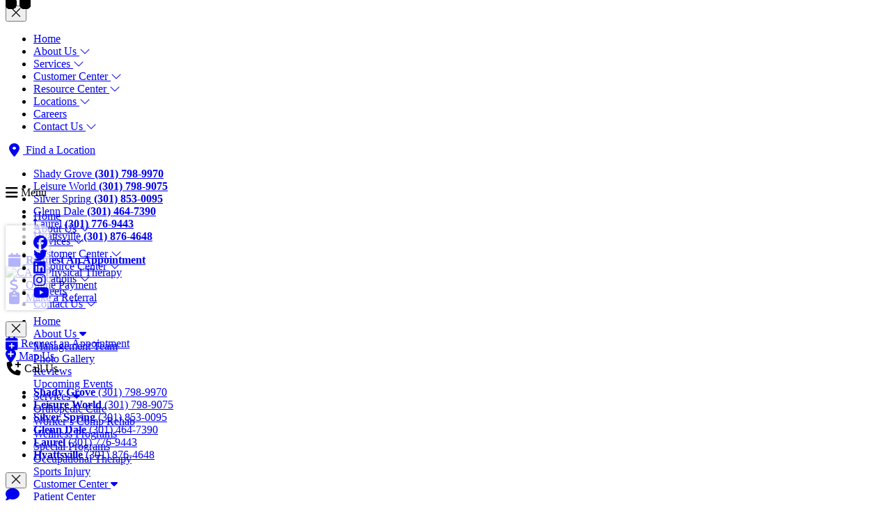

--- FILE ---
content_type: text/html; charset=UTF-8
request_url: https://camphysicaltherapy.com/reviews/
body_size: 12214
content:
<!DOCTYPE html>
<html class="html" lang="en_US" >
<head >
            <meta charset="utf-8" >
<meta name="description" content="" >
<meta http-equiv="X-UA-Compatible" content="IE=edge" >
<meta name="viewport" content="width=device-width, initial-scale=1" >
<link rel="alternate" type="application/rss+xml" title="CAM Physical Therapy and Wellness Services LLC Feed" href="https://camphysicaltherapy.com/feed/" >
<meta name="format-detection" content="telephone=no" >
<link rel='shortcut icon' href='/wp-content/themes/107themeG6/mobile/favicon.ico' type='image/x-icon' />
<meta name="apple-mobile-web-app-status-bar-style" content="black" />
<meta name="mobile-web-app-capable" content="yes">
<!-- iPhone -->
<link rel="apple-touch-icon" href="/wp-content/themes/107themeG6/mobile/icon-57x57.png" sizes="57x57" />
<link rel="apple-touch-startup-image" media="(device-width: 320px)" href="/wp-content/themes/107themeG6/mobile/apple-touch-startup-image-320x460.png" >
<!-- iPhone (Retina) -->
<link rel="apple-touch-icon" href="/wp-content/themes/107themeG6/mobile/icon-114x114.png" sizes="114x114" />
<link rel="apple-touch-startup-image" media="(device-width: 320px) and (-webkit-device-pixel-ratio: 2)" href="/wp-content/themes/107themeG6/mobile/apple-touch-startup-image-640x920.png" >
<title>Reviews - CAM Physical Therapy - Maryland</title >

<link rel="preconnect" href="https://ptclinic.biz">
<link rel="preconnect" href="https://fonts.googleapis.com">

        	<style>img:is([sizes="auto" i], [sizes^="auto," i]) { contain-intrinsic-size: 3000px 1500px }</style>
	
<!-- Search Engine Optimization by Rank Math PRO - https://rankmath.com/ -->
<meta name="description" content="Reviews - CAM Physical Therapy - conveniently located for Bowie, Hyattsville, Silver Spring, Glenn Dale, Laurel and Shady Grove Call (301) 853-0095"/>
<meta name="robots" content="follow, index, max-snippet:-1, max-video-preview:-1, max-image-preview:large"/>
<link rel="canonical" href="https://camphysicaltherapy.com/reviews/" />
<meta property="og:locale" content="en_US" />
<meta property="og:type" content="article" />
<meta property="og:title" content="Reviews - CAM Physical Therapy - Maryland" />
<meta property="og:description" content="Reviews - CAM Physical Therapy - conveniently located for Bowie, Hyattsville, Silver Spring, Glenn Dale, Laurel and Shady Grove Call (301) 853-0095" />
<meta property="og:url" content="https://camphysicaltherapy.com/reviews/" />
<meta property="og:site_name" content="CAM Physical Therapy" />
<meta property="article:publisher" content="https://www.facebook.com/CAMPHYSICALTHERAPY" />
<meta property="og:updated_time" content="2024-06-10T22:11:21+00:00" />
<meta property="article:published_time" content="2015-12-17T19:19:03+00:00" />
<meta property="article:modified_time" content="2024-06-10T22:11:21+00:00" />
<meta name="twitter:card" content="summary_large_image" />
<meta name="twitter:title" content="Reviews - CAM Physical Therapy - Maryland" />
<meta name="twitter:description" content="Reviews - CAM Physical Therapy - conveniently located for Bowie, Hyattsville, Silver Spring, Glenn Dale, Laurel and Shady Grove Call (301) 853-0095" />
<script type="application/ld+json" class="rank-math-schema-pro">{"@context":"https://schema.org","@graph":[{"@type":["MedicalClinic","Organization"],"@id":"https://camphysicaltherapy.com/#organization","name":"CAM Physical Therapy and Wellness Services LLC","url":"https://camphysicaltherapy.com","sameAs":["https://www.facebook.com/CAMPHYSICALTHERAPY"],"logo":{"@type":"ImageObject","@id":"https://camphysicaltherapy.com/#logo","url":"http://107.wsptclinic.com/wp-content/uploads/sites/5/2023/08/107-square.png","contentUrl":"http://107.wsptclinic.com/wp-content/uploads/sites/5/2023/08/107-square.png","caption":"CAM Physical Therapy","inLanguage":"en-US","width":"250","height":"250"},"openingHours":["Monday,Tuesday,Wednesday,Thursday,Friday,Saturday,Sunday 09:00-17:00"],"image":{"@id":"https://camphysicaltherapy.com/#logo"}},{"@type":"WebSite","@id":"https://camphysicaltherapy.com/#website","url":"https://camphysicaltherapy.com","name":"CAM Physical Therapy","alternateName":"CAM Physical Therapy and Wellness Services LLC","publisher":{"@id":"https://camphysicaltherapy.com/#organization"},"inLanguage":"en-US"},{"@type":"WebPage","@id":"https://camphysicaltherapy.com/reviews/#webpage","url":"https://camphysicaltherapy.com/reviews/","name":"Reviews - CAM Physical Therapy - Maryland","datePublished":"2015-12-17T19:19:03+00:00","dateModified":"2024-06-10T22:11:21+00:00","isPartOf":{"@id":"https://camphysicaltherapy.com/#website"},"inLanguage":"en-US"},{"@type":"Person","@id":"https://camphysicaltherapy.com/author/ggargiulo/","name":"ggargiulo","description":"ggargiulo - CAM Physical Therapy and Wellness Services LLC","url":"https://camphysicaltherapy.com/author/ggargiulo/","image":{"@type":"ImageObject","@id":"https://secure.gravatar.com/avatar/259d79791413596f40bd1178d701e6c836b5a9d7b0ee127516b9812ef21ed72a?s=96&amp;d=mm&amp;r=g","url":"https://secure.gravatar.com/avatar/259d79791413596f40bd1178d701e6c836b5a9d7b0ee127516b9812ef21ed72a?s=96&amp;d=mm&amp;r=g","caption":"ggargiulo","inLanguage":"en-US"},"worksFor":{"@id":"https://camphysicaltherapy.com/#organization"}},{"@type":"Article","headline":"Reviews - CAM Physical Therapy - Maryland","datePublished":"2015-12-17T19:19:03+00:00","dateModified":"2024-06-10T22:11:21+00:00","author":{"@id":"https://camphysicaltherapy.com/author/ggargiulo/","name":"ggargiulo"},"publisher":{"@id":"https://camphysicaltherapy.com/#organization"},"description":"Reviews - CAM Physical Therapy - conveniently located for Bowie, Hyattsville, Silver Spring, Glenn Dale, Laurel and Shady Grove Call (301) 853-0095","name":"Reviews - CAM Physical Therapy - Maryland","@id":"https://camphysicaltherapy.com/reviews/#richSnippet","isPartOf":{"@id":"https://camphysicaltherapy.com/reviews/#webpage"},"inLanguage":"en-US","mainEntityOfPage":{"@id":"https://camphysicaltherapy.com/reviews/#webpage"}}]}</script>
<!-- /Rank Math WordPress SEO plugin -->

<link rel='dns-prefetch' href='//kit.fontawesome.com' />
<link rel='dns-prefetch' href='//107.wsptclinic.com' />
<script type="text/javascript">
/* <![CDATA[ */
window._wpemojiSettings = {"baseUrl":"https:\/\/s.w.org\/images\/core\/emoji\/16.0.1\/72x72\/","ext":".png","svgUrl":"https:\/\/s.w.org\/images\/core\/emoji\/16.0.1\/svg\/","svgExt":".svg","source":{"concatemoji":"https:\/\/camphysicaltherapy.com\/wp-includes\/js\/wp-emoji-release.min.js?ver=6.8.3"}};
/*! This file is auto-generated */
!function(s,n){var o,i,e;function c(e){try{var t={supportTests:e,timestamp:(new Date).valueOf()};sessionStorage.setItem(o,JSON.stringify(t))}catch(e){}}function p(e,t,n){e.clearRect(0,0,e.canvas.width,e.canvas.height),e.fillText(t,0,0);var t=new Uint32Array(e.getImageData(0,0,e.canvas.width,e.canvas.height).data),a=(e.clearRect(0,0,e.canvas.width,e.canvas.height),e.fillText(n,0,0),new Uint32Array(e.getImageData(0,0,e.canvas.width,e.canvas.height).data));return t.every(function(e,t){return e===a[t]})}function u(e,t){e.clearRect(0,0,e.canvas.width,e.canvas.height),e.fillText(t,0,0);for(var n=e.getImageData(16,16,1,1),a=0;a<n.data.length;a++)if(0!==n.data[a])return!1;return!0}function f(e,t,n,a){switch(t){case"flag":return n(e,"\ud83c\udff3\ufe0f\u200d\u26a7\ufe0f","\ud83c\udff3\ufe0f\u200b\u26a7\ufe0f")?!1:!n(e,"\ud83c\udde8\ud83c\uddf6","\ud83c\udde8\u200b\ud83c\uddf6")&&!n(e,"\ud83c\udff4\udb40\udc67\udb40\udc62\udb40\udc65\udb40\udc6e\udb40\udc67\udb40\udc7f","\ud83c\udff4\u200b\udb40\udc67\u200b\udb40\udc62\u200b\udb40\udc65\u200b\udb40\udc6e\u200b\udb40\udc67\u200b\udb40\udc7f");case"emoji":return!a(e,"\ud83e\udedf")}return!1}function g(e,t,n,a){var r="undefined"!=typeof WorkerGlobalScope&&self instanceof WorkerGlobalScope?new OffscreenCanvas(300,150):s.createElement("canvas"),o=r.getContext("2d",{willReadFrequently:!0}),i=(o.textBaseline="top",o.font="600 32px Arial",{});return e.forEach(function(e){i[e]=t(o,e,n,a)}),i}function t(e){var t=s.createElement("script");t.src=e,t.defer=!0,s.head.appendChild(t)}"undefined"!=typeof Promise&&(o="wpEmojiSettingsSupports",i=["flag","emoji"],n.supports={everything:!0,everythingExceptFlag:!0},e=new Promise(function(e){s.addEventListener("DOMContentLoaded",e,{once:!0})}),new Promise(function(t){var n=function(){try{var e=JSON.parse(sessionStorage.getItem(o));if("object"==typeof e&&"number"==typeof e.timestamp&&(new Date).valueOf()<e.timestamp+604800&&"object"==typeof e.supportTests)return e.supportTests}catch(e){}return null}();if(!n){if("undefined"!=typeof Worker&&"undefined"!=typeof OffscreenCanvas&&"undefined"!=typeof URL&&URL.createObjectURL&&"undefined"!=typeof Blob)try{var e="postMessage("+g.toString()+"("+[JSON.stringify(i),f.toString(),p.toString(),u.toString()].join(",")+"));",a=new Blob([e],{type:"text/javascript"}),r=new Worker(URL.createObjectURL(a),{name:"wpTestEmojiSupports"});return void(r.onmessage=function(e){c(n=e.data),r.terminate(),t(n)})}catch(e){}c(n=g(i,f,p,u))}t(n)}).then(function(e){for(var t in e)n.supports[t]=e[t],n.supports.everything=n.supports.everything&&n.supports[t],"flag"!==t&&(n.supports.everythingExceptFlag=n.supports.everythingExceptFlag&&n.supports[t]);n.supports.everythingExceptFlag=n.supports.everythingExceptFlag&&!n.supports.flag,n.DOMReady=!1,n.readyCallback=function(){n.DOMReady=!0}}).then(function(){return e}).then(function(){var e;n.supports.everything||(n.readyCallback(),(e=n.source||{}).concatemoji?t(e.concatemoji):e.wpemoji&&e.twemoji&&(t(e.twemoji),t(e.wpemoji)))}))}((window,document),window._wpemojiSettings);
/* ]]> */
</script>
<style id='wp-emoji-styles-inline-css' type='text/css'>

	img.wp-smiley, img.emoji {
		display: inline !important;
		border: none !important;
		box-shadow: none !important;
		height: 1em !important;
		width: 1em !important;
		margin: 0 0.07em !important;
		vertical-align: -0.1em !important;
		background: none !important;
		padding: 0 !important;
	}
</style>
<link rel='stylesheet' id='theme-less-css' href='https://107.wsptclinic.com/wp-content/uploads/wp-less/107themeG6/style-ab2f7e16a9.css' type='text/css' media='all' />
<link rel='stylesheet' id='careers-css-css' href='https://camphysicaltherapy.com/wp-content/themes/107themeG6/css/careers.css?ver=6.8.3' type='text/css' media='all' />
<script type="text/javascript" src="https://camphysicaltherapy.com/wp-content/themes/107themeG6/js/mapStyle.js?ver=6.8.3" id="child_mapstyle-js"></script>
<script type="text/javascript" src="https://camphysicaltherapy.com/wp-includes/js/jquery/jquery.min.js?ver=3.7.1" id="jquery-core-js"></script>
<script type="text/javascript" src="https://camphysicaltherapy.com/wp-content/themes/gsix/js/gx_master.js?ver=1.1" id="gx_master-js"></script>
<script type="text/javascript" src="https://kit.fontawesome.com/cd172136e1.js" id="fontawesome6-js"></script>
<script type="text/javascript" src="https://camphysicaltherapy.com/wp-content/themes/gsix/less/uikit/js/uikit.min.js?ver=6.8.3" id="uikit3-javascript-js"></script>
<link rel="https://api.w.org/" href="https://camphysicaltherapy.com/wp-json/" /><link rel="alternate" title="JSON" type="application/json" href="https://camphysicaltherapy.com/wp-json/wp/v2/pages/355" /><link rel='shortlink' href='https://camphysicaltherapy.com/?p=355' />
<link rel="alternate" title="oEmbed (JSON)" type="application/json+oembed" href="https://camphysicaltherapy.com/wp-json/oembed/1.0/embed?url=https%3A%2F%2Fcamphysicaltherapy.com%2Freviews%2F" />
<link rel="alternate" title="oEmbed (XML)" type="text/xml+oembed" href="https://camphysicaltherapy.com/wp-json/oembed/1.0/embed?url=https%3A%2F%2Fcamphysicaltherapy.com%2Freviews%2F&#038;format=xml" />

            <style type="text/css">
                #wpadminbar .quicklinks #wp-admin-bar-abus_switch_to_user ul li .ab-item {
                    height: auto;
                }
                #abus_search_text {
                    width: 280px;
                    margin: 0;
                    padding: 0 8px;
                    line-height: 2;
                    min-height: 30px;
                    box-shadow: 0 0 0 transparent;
                    border-radius: 4px;
                    border: 1px solid #7e8993;
                    background-color: #ffffff;
                    color: #32373c;
                    font-size: 14px;
                    box-sizing: border-box;
                    vertical-align: top;
                }
                #abus_search_text:focus {
                    border-color: #007cba;
                    box-shadow: 0 0 0 1px #007cba;
                    outline: 2px solid transparent;
                }
                #abus_search_submit {
                    font-size: 13px;
                    padding: 0 10px;
                    min-height: 30px;
                    border-width: 1px;
                    border-radius: 3px;
                    color: #0071a1;
                    border-color: #0071a1;
                    background-color: #f3f5f6;
                    line-height: 2;
                    box-sizing: border-box;
                    vertical-align: top;
                 }
                 #abus_search_submit:hover {
                    background: #f1f1f1;
                    border-color: #016087;
                    color: #016087;
                 }
            </style>
        <!--- E-rehab Generated Schema Data : 107 -->

<script type="application/ld+json">
{
"@context": "https://schema.org",
 "@type": "MedicalClinic",
 "additionalType": "https://www.productontology.org/id/Physical_therapy",
 "@id": "https://ptclinic.biz/ca/customer.php?page=edit_location&practice_id=107&edit=113",
"name": "CAM Physical Therapy and Wellness Services LLC",
"image": "/files/mobile/square.png",
 "address": {"@type": "PostalAddress", "streetAddress": "3311 Toledo Terrace #A-1", "addressLocality": "Hyattsville", "addressRegion": "MD", "postalCode": "20782", "addressCountry": "US"},
  "geo": {"@type": "GeoCoordinates", "latitude": 38.968108, "longitude": -76.961913 },
 "telephone": "3018530093"
}
</script>
<script type="application/ld+json">
{
"@context": "https://schema.org",
 "@type": "MedicalClinic",
 "additionalType": "https://www.productontology.org/id/Physical_therapy",
 "@id": "https://ptclinic.biz/ca/customer.php?page=edit_location&practice_id=107&edit=1110",
"name": "CAM Physical Therapy and Wellness Services LLC",
"image": "/files/mobile/square.png",
 "address": {"@type": "PostalAddress", "streetAddress": "14205 Park Center Dr #204", "addressLocality": "Laurel", "addressRegion": "MD", "postalCode": "20707", "addressCountry": "US"},
  "geo": {"@type": "GeoCoordinates", "latitude": 39.083172, "longitude": -76.876831 },
 "telephone": "3017769443"
}
</script>
<script type="application/ld+json">
{
"@context": "https://schema.org",
 "@type": "MedicalClinic",
 "additionalType": "https://www.productontology.org/id/Physical_therapy",
 "@id": "https://ptclinic.biz/ca/customer.php?page=edit_location&practice_id=107&edit=1496",
"name": "CAM Physical Therapy and Wellness Services LLC",
"image": "/files/mobile/square.png",
 "address": {"@type": "PostalAddress", "streetAddress": "12150 Annapolis Rd #305", "addressLocality": "Glenn Dale", "addressRegion": "MD", "postalCode": "20769", "addressCountry": "US"},
  "geo": {"@type": "GeoCoordinates", "latitude": 38.963942, "longitude": -76.794057 },
 "telephone": "3014647390"
}
</script>
<script type="application/ld+json">
{
"@context": "https://schema.org",
 "@type": "MedicalClinic",
 "additionalType": "https://www.productontology.org/id/Physical_therapy",
 "@id": "https://ptclinic.biz/ca/customer.php?page=edit_location&practice_id=107&edit=3760",
"name": "CAM Physical Therapy and Wellness Services LLC",
"image": "/files/mobile/square.png",
 "address": {"@type": "PostalAddress", "streetAddress": "2730 University Blvd W Suite 802", "addressLocality": "Silver Spring", "addressRegion": "MD", "postalCode": "20902", "addressCountry": "US"},
  "geo": {"@type": "GeoCoordinates", "latitude": 39.039369, "longitude": -77.055807 },
 "telephone": "3018530095"
}
</script>
<script type="application/ld+json">
{
"@context": "https://schema.org",
 "@type": "MedicalClinic",
 "additionalType": "https://www.productontology.org/id/Physical_therapy",
 "@id": "https://ptclinic.biz/ca/customer.php?page=edit_location&practice_id=107&edit=4754",
"name": "CAM Physical Therapy and Wellness Services LLC",
"image": "/files/mobile/square.png",
 "address": {"@type": "PostalAddress", "streetAddress": "3828 International Drive", "addressLocality": "Silver Spring", "addressRegion": "MD", "postalCode": "20906", "addressCountry": "US"},
  "geo": {"@type": "GeoCoordinates", "latitude": 39.102709, "longitude": -77.075176 },
 "telephone": "3017989075"
}
</script>
<script type="application/ld+json">
{
"@context": "https://schema.org",
 "@type": "MedicalClinic",
 "additionalType": "https://www.productontology.org/id/Physical_therapy",
 "@id": "https://ptclinic.biz/ca/customer.php?page=edit_location&practice_id=107&edit=4970",
"name": "CAM Physical Therapy and Wellness Services LLC",
"image": "/files/mobile/square.png",
 "address": {"@type": "PostalAddress", "streetAddress": "9715 Medical Center Dr Suite 102", "addressLocality": "Rockville", "addressRegion": "MD", "postalCode": "20850", "addressCountry": "US"},
  "geo": {"@type": "GeoCoordinates", "latitude": 39.099118, "longitude": -77.197967 },
 "telephone": "3017989970"
}
</script>
<!--- END E-rehab Generated Schema Data -->
<!--- E-rehab Unadjusted 107 -->
<link rel="icon" href="https://107.wsptclinic.com/wp-content/uploads/sites/5/2023/04/cropped-android-chrome-512x512-2-32x32.png" sizes="32x32" />
<link rel="icon" href="https://107.wsptclinic.com/wp-content/uploads/sites/5/2023/04/cropped-android-chrome-512x512-2-192x192.png" sizes="192x192" />
<link rel="apple-touch-icon" href="https://107.wsptclinic.com/wp-content/uploads/sites/5/2023/04/cropped-android-chrome-512x512-2-180x180.png" />
<meta name="msapplication-TileImage" content="https://107.wsptclinic.com/wp-content/uploads/sites/5/2023/04/cropped-android-chrome-512x512-2-270x270.png" />

</head >
<body class="wp-singular page-template-default page page-id-355 wp-theme-gsix wp-child-theme-107themeG6 page-reviews uk-height-1-1 uk-position-relative" data-template="base.twig" >
   
    <div class="uk-flex uk-flex-column uk-flex-between" style="min-height: 100vh;" >
                        <div id='mobilewrapper' style="bottom: 0; position:fixed; z-index: 1000;" class='uk-width-1-1'>
	<div id='mobilemenu' class="g6-background-first g6-padding uk-light">
		<div class='uk-container'>     
			<div class="uk-child-width-1-5 uk-text-center uk-grid-small" uk-grid>
				<div>
					<a class="uk-display-block" uk-toggle="target: #offcanvas-slide-2"><i class="fa-solid fa-bars fa-lg"></i> <span class='uk-hidden'> Menu </span></a>
					<div id="offcanvas-slide-2" uk-offcanvas="mode: slide; overlay: true">
						<div class="uk-offcanvas-bar">
							
<ul class="uk-nav uk-nav-primary" uk-nav>
                        <li class=" menu-item menu-item-type-post_type menu-item-object-page menu-item-home menu-item-14"><a class="" href="https://camphysicaltherapy.com/">Home</a></li>
                                <li class="uk-active uk-parent menu-item menu-item-type-post_type menu-item-object-page current-menu-ancestor current-menu-parent current_page_parent current_page_ancestor menu-item-has-children menu-item-15">
                <a class="" href="https://camphysicaltherapy.com/home/">About Us
                    <i class="fa-light fa-chevron-down"></i>
                </a>
                <ul class="uk-nav-sub">
                    <li>
                        <a href="https://camphysicaltherapy.com/home/">About Us</a>
                    </li>
                                            <li >
                            <a href="https://camphysicaltherapy.com/staff/" class="">Management Team</a>
                        </li>
                                            <li >
                            <a href="https://camphysicaltherapy.com/photo-gallery/" class="">Photo Gallery</a>
                        </li>
                                            <li class="uk-active">
                            <a href="https://camphysicaltherapy.com/reviews/" class="">Reviews</a>
                        </li>
                                            <li >
                            <a href="https://camphysicaltherapy.com/upcoming-events/" class="">Upcoming Events</a>
                        </li>
                                    </ul>
            </li>
                                <li class=" uk-parent service-menu menu-item menu-item-type-post_type_archive menu-item-object-service menu-item-has-children menu-item-4308">
                <a class="" href="https://camphysicaltherapy.com/service/">Services
                    <i class="fa-light fa-chevron-down"></i>
                </a>
                <ul class="uk-nav-sub">
                    <li>
                        <a href="https://camphysicaltherapy.com/service/">Services</a>
                    </li>
                                            <li >
                            <a href="https://camphysicaltherapy.com/service/orthopedic-care/" class="">Orthopedic Care</a>
                        </li>
                                            <li >
                            <a href="https://camphysicaltherapy.com/service/workers-comp-rehab/" class="">Worker’s Comp Rehab</a>
                        </li>
                                            <li >
                            <a href="https://camphysicaltherapy.com/service/wellness-programs/" class="">Wellness Programs</a>
                        </li>
                                            <li >
                            <a href="https://camphysicaltherapy.com/service/special-programs/" class="">Special Programs</a>
                        </li>
                                            <li >
                            <a href="https://camphysicaltherapy.com/service/occupational-therapy/" class="">Occupational Therapy</a>
                        </li>
                                            <li >
                            <a href="https://camphysicaltherapy.com/service/sports-injury/" class="">Sports Injury</a>
                        </li>
                                    </ul>
            </li>
                                <li class=" uk-parent menu-item menu-item-type-post_type menu-item-object-page menu-item-has-children menu-item-4281">
                <a class="" href="https://camphysicaltherapy.com/customer-center/">Customer Center
                    <i class="fa-light fa-chevron-down"></i>
                </a>
                <ul class="uk-nav-sub">
                    <li>
                        <a href="https://camphysicaltherapy.com/customer-center/">Customer Center</a>
                    </li>
                                            <li >
                            <a href="https://camphysicaltherapy.com/patcenter/" class="">Patient Center</a>
                        </li>
                                            <li >
                            <a href="https://camphysicaltherapy.com/physician-center/" class="">Physician Center</a>
                        </li>
                                            <li >
                            <a href="https://camphysicaltherapy.com/attorney-center/" class="">Attorney Center</a>
                        </li>
                                            <li >
                            <a href="/adjuster-case-manager-center/" class="">Worker’s Comp Rehab</a>
                        </li>
                                    </ul>
            </li>
                                <li class=" uk-parent menu-item menu-item-type-post_type menu-item-object-page menu-item-has-children menu-item-4282">
                <a class="" href="https://camphysicaltherapy.com/resource-center/">Resource Center
                    <i class="fa-light fa-chevron-down"></i>
                </a>
                <ul class="uk-nav-sub">
                    <li>
                        <a href="https://camphysicaltherapy.com/resource-center/">Resource Center</a>
                    </li>
                                            <li >
                            <a href="/library_newsfeed/" class="">News/Blog</a>
                        </li>
                                            <li >
                            <a href="https://camphysicaltherapy.com/insurance/" class="">Insurance</a>
                        </li>
                                            <li >
                            <a href="https://camphysicaltherapy.com/paperwork/" class="">Patient Forms</a>
                        </li>
                                            <li >
                            <a href="/library" class="">Medical Library</a>
                        </li>
                                    </ul>
            </li>
                                <li class=" uk-parent menu-item menu-item-type-post_type_archive menu-item-object-location menu-item-has-children menu-item-4307">
                <a class="" href="https://camphysicaltherapy.com/location-physical-therapy/">Locations
                    <i class="fa-light fa-chevron-down"></i>
                </a>
                <ul class="uk-nav-sub">
                    <li>
                        <a href="https://camphysicaltherapy.com/location-physical-therapy/">Locations</a>
                    </li>
                                            <li >
                            <a href="https://camphysicaltherapy.com/location-physical-therapy/shady-grove/" class="">Shady Grove</a>
                        </li>
                                            <li >
                            <a href="https://camphysicaltherapy.com/location-physical-therapy/leisure-world/" class="">Leisure World</a>
                        </li>
                                            <li >
                            <a href="https://camphysicaltherapy.com/location-physical-therapy/silver-spring/" class="">Silver Spring</a>
                        </li>
                                            <li >
                            <a href="https://camphysicaltherapy.com/location-physical-therapy/glenn-dale/" class="">Glenn Dale</a>
                        </li>
                                            <li >
                            <a href="https://camphysicaltherapy.com/location-physical-therapy/laurel/" class="">Laurel</a>
                        </li>
                                            <li >
                            <a href="https://camphysicaltherapy.com/location-physical-therapy/hyattsville/" class="">Hyattsville</a>
                        </li>
                                    </ul>
            </li>
                                <li class=" menu-item menu-item-type-post_type menu-item-object-page menu-item-4288"><a class="" href="https://camphysicaltherapy.com/careers/">Careers</a></li>
                                <li class=" uk-parent menu-item menu-item-type-post_type menu-item-object-page menu-item-has-children menu-item-18">
                <a class="" href="https://camphysicaltherapy.com/contact-us/">Contact Us
                    <i class="fa-light fa-chevron-down"></i>
                </a>
                <ul class="uk-nav-sub">
                    <li>
                        <a href="https://camphysicaltherapy.com/contact-us/">Contact Us</a>
                    </li>
                                            <li >
                            <a href="https://camphysicaltherapy.com/contact-us/" class="">Call / Email Us</a>
                        </li>
                                            <li >
                            <a href="https://camphysicaltherapy.com/internship-opportunities/" class="">Internship Opportunities</a>
                        </li>
                                            <li >
                            <a href="https://camphysicaltherapy.com/refer-a-friend/" class="">Refer A Friend</a>
                        </li>
                                    </ul>
            </li>
            </ul>							<button class="uk-offcanvas-close" type="button" uk-close></button>
						</div>
					</div> 
				</div> 

				<div>
					<a href="/request-appointment"><i class="fa-solid fa-calendar-plus fa-lg"></i> <span class='uk-hidden'> Request an Appointment </span></a>
				</div>


				<div>
					<a href="/map-us/"><i class="fa-solid fa-location-plus fa-lg"></i> <span class='uk-hidden'> Map Us </span></a>
				</div>

				<div>
					<a class="uk-display-block" uk-toggle="target: #offcanvas-slide-3"><i class="fa-solid fa-phone-plus fa-lg"></i> <span class='uk-hidden'> Call Us </span></a>
					<div id="offcanvas-slide-3" uk-offcanvas="mode: slide; overlay: true; flip: true">
						<div class="uk-offcanvas-bar">
							<ul class='mobile-call-btns uk-child-width-1-2@m uk-grid-small' uk-grid>
           <li>
         <a href="tel:3017989970" class='g6-mobile-button g6-hover-color-white uk-border-rounded' data-g6-phonelink> <div><strong class="uk-text-uppercase">Shady Grove</strong> <span style='white-space: nowrap'>(301) 798-9970</span></div></a>
               </li>
           <li>
         <a href="tel:3017989075" class='g6-mobile-button g6-hover-color-white uk-border-rounded' data-g6-phonelink> <div><strong class="uk-text-uppercase">Leisure World</strong> <span style='white-space: nowrap'>(301) 798-9075</span></div></a>
               </li>
           <li>
         <a href="tel:3018530095" class='g6-mobile-button g6-hover-color-white uk-border-rounded' data-g6-phonelink> <div><strong class="uk-text-uppercase">Silver Spring</strong> <span style='white-space: nowrap'>(301) 853-0095</span></div></a>
               </li>
           <li>
         <a href="tel:3014647390" class='g6-mobile-button g6-hover-color-white uk-border-rounded' data-g6-phonelink> <div><strong class="uk-text-uppercase">Glenn Dale</strong> <span style='white-space: nowrap'>(301) 464-7390</span></div></a>
               </li>
           <li>
         <a href="tel:3017769443" class='g6-mobile-button g6-hover-color-white uk-border-rounded' data-g6-phonelink> <div><strong class="uk-text-uppercase">Laurel</strong> <span style='white-space: nowrap'>(301) 776-9443</span></div></a>
               </li>
           <li>
         <a href="tel:3018764648" class='g6-mobile-button g6-hover-color-white uk-border-rounded' data-g6-phonelink> <div><strong class="uk-text-uppercase">Hyattsville</strong> <span style='white-space: nowrap'>(301) 876-4648</span></div></a>
               </li>
    </ul>
							<button class="uk-offcanvas-close" type="button" uk-close></button>
						</div>
					</div> 
				</div>
				<div>
					<a href="#" class="open-chat">
						<i class="fa-solid fa-comment fa-lg"></i>
					</a>
				</div>

			</div>
		</div>
	</div>
</div>
                            <header id="header" class='g6-background-white'>
    <div id="g6-offcanvas-menu" uk-offcanvas >
        <div class="uk-offcanvas-bar" >
            <button class="uk-offcanvas-close " type="button" uk-close ></button >
            
<ul class="uk-nav uk-nav-primary" uk-nav>
                        <li class=" menu-item menu-item-type-post_type menu-item-object-page menu-item-home menu-item-14"><a class="" href="https://camphysicaltherapy.com/">Home</a></li>
                                <li class="uk-active uk-parent menu-item menu-item-type-post_type menu-item-object-page current-menu-ancestor current-menu-parent current_page_parent current_page_ancestor menu-item-has-children menu-item-15">
                <a class="" href="https://camphysicaltherapy.com/home/">About Us
                    <i class="fa-light fa-chevron-down"></i>
                </a>
                <ul class="uk-nav-sub">
                    <li>
                        <a href="https://camphysicaltherapy.com/home/">About Us</a>
                    </li>
                                            <li >
                            <a href="https://camphysicaltherapy.com/staff/" class="">Management Team</a>
                        </li>
                                            <li >
                            <a href="https://camphysicaltherapy.com/photo-gallery/" class="">Photo Gallery</a>
                        </li>
                                            <li class="uk-active">
                            <a href="https://camphysicaltherapy.com/reviews/" class="">Reviews</a>
                        </li>
                                            <li >
                            <a href="https://camphysicaltherapy.com/upcoming-events/" class="">Upcoming Events</a>
                        </li>
                                    </ul>
            </li>
                                <li class=" uk-parent service-menu menu-item menu-item-type-post_type_archive menu-item-object-service menu-item-has-children menu-item-4308">
                <a class="" href="https://camphysicaltherapy.com/service/">Services
                    <i class="fa-light fa-chevron-down"></i>
                </a>
                <ul class="uk-nav-sub">
                    <li>
                        <a href="https://camphysicaltherapy.com/service/">Services</a>
                    </li>
                                            <li >
                            <a href="https://camphysicaltherapy.com/service/orthopedic-care/" class="">Orthopedic Care</a>
                        </li>
                                            <li >
                            <a href="https://camphysicaltherapy.com/service/workers-comp-rehab/" class="">Worker’s Comp Rehab</a>
                        </li>
                                            <li >
                            <a href="https://camphysicaltherapy.com/service/wellness-programs/" class="">Wellness Programs</a>
                        </li>
                                            <li >
                            <a href="https://camphysicaltherapy.com/service/special-programs/" class="">Special Programs</a>
                        </li>
                                            <li >
                            <a href="https://camphysicaltherapy.com/service/occupational-therapy/" class="">Occupational Therapy</a>
                        </li>
                                            <li >
                            <a href="https://camphysicaltherapy.com/service/sports-injury/" class="">Sports Injury</a>
                        </li>
                                    </ul>
            </li>
                                <li class=" uk-parent menu-item menu-item-type-post_type menu-item-object-page menu-item-has-children menu-item-4281">
                <a class="" href="https://camphysicaltherapy.com/customer-center/">Customer Center
                    <i class="fa-light fa-chevron-down"></i>
                </a>
                <ul class="uk-nav-sub">
                    <li>
                        <a href="https://camphysicaltherapy.com/customer-center/">Customer Center</a>
                    </li>
                                            <li >
                            <a href="https://camphysicaltherapy.com/patcenter/" class="">Patient Center</a>
                        </li>
                                            <li >
                            <a href="https://camphysicaltherapy.com/physician-center/" class="">Physician Center</a>
                        </li>
                                            <li >
                            <a href="https://camphysicaltherapy.com/attorney-center/" class="">Attorney Center</a>
                        </li>
                                            <li >
                            <a href="/adjuster-case-manager-center/" class="">Worker’s Comp Rehab</a>
                        </li>
                                    </ul>
            </li>
                                <li class=" uk-parent menu-item menu-item-type-post_type menu-item-object-page menu-item-has-children menu-item-4282">
                <a class="" href="https://camphysicaltherapy.com/resource-center/">Resource Center
                    <i class="fa-light fa-chevron-down"></i>
                </a>
                <ul class="uk-nav-sub">
                    <li>
                        <a href="https://camphysicaltherapy.com/resource-center/">Resource Center</a>
                    </li>
                                            <li >
                            <a href="/library_newsfeed/" class="">News/Blog</a>
                        </li>
                                            <li >
                            <a href="https://camphysicaltherapy.com/insurance/" class="">Insurance</a>
                        </li>
                                            <li >
                            <a href="https://camphysicaltherapy.com/paperwork/" class="">Patient Forms</a>
                        </li>
                                            <li >
                            <a href="/library" class="">Medical Library</a>
                        </li>
                                    </ul>
            </li>
                                <li class=" uk-parent menu-item menu-item-type-post_type_archive menu-item-object-location menu-item-has-children menu-item-4307">
                <a class="" href="https://camphysicaltherapy.com/location-physical-therapy/">Locations
                    <i class="fa-light fa-chevron-down"></i>
                </a>
                <ul class="uk-nav-sub">
                    <li>
                        <a href="https://camphysicaltherapy.com/location-physical-therapy/">Locations</a>
                    </li>
                                            <li >
                            <a href="https://camphysicaltherapy.com/location-physical-therapy/shady-grove/" class="">Shady Grove</a>
                        </li>
                                            <li >
                            <a href="https://camphysicaltherapy.com/location-physical-therapy/leisure-world/" class="">Leisure World</a>
                        </li>
                                            <li >
                            <a href="https://camphysicaltherapy.com/location-physical-therapy/silver-spring/" class="">Silver Spring</a>
                        </li>
                                            <li >
                            <a href="https://camphysicaltherapy.com/location-physical-therapy/glenn-dale/" class="">Glenn Dale</a>
                        </li>
                                            <li >
                            <a href="https://camphysicaltherapy.com/location-physical-therapy/laurel/" class="">Laurel</a>
                        </li>
                                            <li >
                            <a href="https://camphysicaltherapy.com/location-physical-therapy/hyattsville/" class="">Hyattsville</a>
                        </li>
                                    </ul>
            </li>
                                <li class=" menu-item menu-item-type-post_type menu-item-object-page menu-item-4288"><a class="" href="https://camphysicaltherapy.com/careers/">Careers</a></li>
                                <li class=" uk-parent menu-item menu-item-type-post_type menu-item-object-page menu-item-has-children menu-item-18">
                <a class="" href="https://camphysicaltherapy.com/contact-us/">Contact Us
                    <i class="fa-light fa-chevron-down"></i>
                </a>
                <ul class="uk-nav-sub">
                    <li>
                        <a href="https://camphysicaltherapy.com/contact-us/">Contact Us</a>
                    </li>
                                            <li >
                            <a href="https://camphysicaltherapy.com/contact-us/" class="">Call / Email Us</a>
                        </li>
                                            <li >
                            <a href="https://camphysicaltherapy.com/internship-opportunities/" class="">Internship Opportunities</a>
                        </li>
                                            <li >
                            <a href="https://camphysicaltherapy.com/refer-a-friend/" class="">Refer A Friend</a>
                        </li>
                                    </ul>
            </li>
            </ul>        </div >
    </div >
                            <div id="g6-hello-bar" class="g6-background-second g6-padding-small tm-hidden-touch ">
        <div class="uk-container" >
        <div>
			<div id="google_translate_element"></div>
            <script>
				function googleTranslateElementInit() {
				new google.translate.TranslateElement({pageLanguage: 'en', layout: google.translate.TranslateElement.InlineLayout.HORIZONTAL}, 'google_translate_element');
				}
			</script><script src="//translate.google.com/translate_a/element.js?cb=googleTranslateElementInit"></script>
		</div>
            <div class='' uk-grid >
                <div class="uk-text-left@m uk-text-center uk-width-1-2@m" >
                    
                   <a href='#' class="uk-button uk-button-small g6-color-white g6-background-fourth g6-hover-background-first uk-border-pill g6-transition-half uk-display-block" ><i class="fa-solid fa-location-dot fa-lg fa-fw" ></i > Find a Location </a>
                    <div class="uk-dropbar uk-dropbar-top" uk-drop="mode: click; stretch: x;boundary: !.uk-container;target: !.uk-container">
                        <ul class="uk-nav uk-navbar-dropdown-nav uk-column-1-2@m">
                                                            <li class='g6-padding-small-bottom'><a href="https://camphysicaltherapy.com/location-physical-therapy/shady-grove/" class=' uk-flex uk-flex-between'><span class="uk-text-uppercase">Shady Grove</span> <strong>(301) 798-9970</strong></a></li>
                                                            <li class='g6-padding-small-bottom'><a href="https://camphysicaltherapy.com/location-physical-therapy/leisure-world/" class=' uk-flex uk-flex-between'><span class="uk-text-uppercase">Leisure World</span> <strong>(301) 798-9075</strong></a></li>
                                                            <li class='g6-padding-small-bottom'><a href="https://camphysicaltherapy.com/location-physical-therapy/silver-spring/" class=' uk-flex uk-flex-between'><span class="uk-text-uppercase">Silver Spring</span> <strong>(301) 853-0095</strong></a></li>
                                                            <li class='g6-padding-small-bottom'><a href="https://camphysicaltherapy.com/location-physical-therapy/glenn-dale/" class=' uk-flex uk-flex-between'><span class="uk-text-uppercase">Glenn Dale</span> <strong>(301) 464-7390</strong></a></li>
                                                            <li class='g6-padding-small-bottom'><a href="https://camphysicaltherapy.com/location-physical-therapy/laurel/" class=' uk-flex uk-flex-between'><span class="uk-text-uppercase">Laurel</span> <strong>(301) 776-9443</strong></a></li>
                                                            <li class='g6-padding-small-bottom'><a href="https://camphysicaltherapy.com/location-physical-therapy/hyattsville/" class=' uk-flex uk-flex-between'><span class="uk-text-uppercase">Hyattsville</span> <strong>(301) 876-4648</strong></a></li>
                                                    </ul>
                    </div>

                </div >


                <div class="uk-text-right@m uk-text-center uk-width-1-2@m" >

                    <a href="/request-appointment/" class="uk-button uk-button-default tm-appt-btn g5-hover-background-second uk-button-small uk-border-pill uk-display-block"><i class="fa-solid fa-calendar fa-lg fa-fw"></i> <strong>Request An Appointment</strong> </a>

                </div >
            </div >
        </div>
    </div >
    <div id="g6-header-area" class="uk-container uk-container-large" >
        <div uk-grid class="uk-grid-row-small uk-grid uk-flex uk-flex-middle" >
            <div class="uk-width-1-2@m uk-text-left@m uk-text-center" >
                <a href="/" class='g6-padding uk-display-block' ><img src="/wp-content/uploads/sites/5/files/images/cam-pt-logo.svg" width='300' height='131' alt='CAM Physical Therapy'></a >
            </div >
            <div class="uk-width-1-2@m uk-text-center" >
                <div class='uk-margin-bottom'><a href='https://swipesimple.com/links/lnk_6aabfa15164b91dd30fedb3320a7253c' target="_blank"  class="uk-button uk-button-small g6-color-white g6-background-first g6-hover-background-first-shade uk-border-pill g6-transition-half uk-display-block" ><i class="fa-solid fa-dollar-sign fa-lg fa-fw" ></i > Online Payment </a></div>

                 <div class='uk-margin-bottom'><a href='/how-to-refer/' class="uk-button uk-button-small g6-color-white g6-background-fourth g6-hover-background-second-shade uk-border-pill g6-transition-half uk-display-block" ><i class="fa-solid fa-clipboard fa-lg fa-fw" ></i > Make a Referral </a></div>
            </div>

        </div >
    </div >
    <div class='uk-width-1-1 '>
        <div class="uk-visible@l" >
            
<nav class="uk-navbar-container uk-navbar-transparent tm-background-gradient uk-navbar" uk-navbar>
	<div class="uk-navbar-center">
		<ul class="uk-navbar-nav">
							<li class="menu-item menu-item-type-post_type menu-item-object-page menu-item-home menu-item-14">
											<a class="" href="https://camphysicaltherapy.com/">Home</a>
									</li>
							<li class="uk-active menu-item menu-item-type-post_type menu-item-object-page current-menu-ancestor current-menu-parent current_page_parent current_page_ancestor menu-item-has-children menu-item-15">
											<a class=" uk-text-uppercase" href="https://camphysicaltherapy.com/home/">About Us
							<i class="fa-solid fa-caret-down g6-color-white"></i>
						</a>
						<div class="uk-navbar-dropdown uk-navbar-dropdown-width-2 g6-background-first" uk-drop="flip: false;offset: 0">
							<div class="uk-navbar-dropdown-grid uk-child-width-1-1 uk-grid-collapse" uk-grid>
																	<div  class="g6-hover-background-third ">
										<a href="https://camphysicaltherapy.com/staff/" class=" uk-display-block uk-text-uppercase g6-padding-small g6-color-white">Management Team</a>
									</div>
																	<div  class="g6-hover-background-third ">
										<a href="https://camphysicaltherapy.com/photo-gallery/" class=" uk-display-block uk-text-uppercase g6-padding-small g6-color-white">Photo Gallery</a>
									</div>
																	<div  class="g6-hover-background-third  uk-active ">
										<a href="https://camphysicaltherapy.com/reviews/" class=" uk-display-block uk-text-uppercase g6-padding-small g6-color-white">Reviews</a>
									</div>
																	<div  class="g6-hover-background-third ">
										<a href="https://camphysicaltherapy.com/upcoming-events/" class=" uk-display-block uk-text-uppercase g6-padding-small g6-color-white">Upcoming Events</a>
									</div>
															</div>
						</div>
									</li>
							<li class="service-menu menu-item menu-item-type-post_type_archive menu-item-object-service menu-item-has-children menu-item-4308">
											<a class=" uk-text-uppercase" href="https://camphysicaltherapy.com/service/">Services
							<i class="fa-solid fa-caret-down g6-color-white"></i>
						</a>
						<div class="uk-navbar-dropdown uk-navbar-dropdown-width-2 g6-background-first" uk-drop="flip: false;offset: 0">
							<div class="uk-navbar-dropdown-grid uk-child-width-1-1 uk-grid-collapse" uk-grid>
																	<div  class="g6-hover-background-third ">
										<a href="https://camphysicaltherapy.com/service/orthopedic-care/" class=" uk-display-block uk-text-uppercase g6-padding-small g6-color-white">Orthopedic Care</a>
									</div>
																	<div  class="g6-hover-background-third ">
										<a href="https://camphysicaltherapy.com/service/workers-comp-rehab/" class=" uk-display-block uk-text-uppercase g6-padding-small g6-color-white">Worker’s Comp Rehab</a>
									</div>
																	<div  class="g6-hover-background-third ">
										<a href="https://camphysicaltherapy.com/service/wellness-programs/" class=" uk-display-block uk-text-uppercase g6-padding-small g6-color-white">Wellness Programs</a>
									</div>
																	<div  class="g6-hover-background-third ">
										<a href="https://camphysicaltherapy.com/service/special-programs/" class=" uk-display-block uk-text-uppercase g6-padding-small g6-color-white">Special Programs</a>
									</div>
																	<div  class="g6-hover-background-third ">
										<a href="https://camphysicaltherapy.com/service/occupational-therapy/" class=" uk-display-block uk-text-uppercase g6-padding-small g6-color-white">Occupational Therapy</a>
									</div>
																	<div  class="g6-hover-background-third ">
										<a href="https://camphysicaltherapy.com/service/sports-injury/" class=" uk-display-block uk-text-uppercase g6-padding-small g6-color-white">Sports Injury</a>
									</div>
															</div>
						</div>
									</li>
							<li class="menu-item menu-item-type-post_type menu-item-object-page menu-item-has-children menu-item-4281">
											<a class=" uk-text-uppercase" href="https://camphysicaltherapy.com/customer-center/">Customer Center
							<i class="fa-solid fa-caret-down g6-color-white"></i>
						</a>
						<div class="uk-navbar-dropdown uk-navbar-dropdown-width-2 g6-background-first" uk-drop="flip: false;offset: 0">
							<div class="uk-navbar-dropdown-grid uk-child-width-1-1 uk-grid-collapse" uk-grid>
																	<div  class="g6-hover-background-third ">
										<a href="https://camphysicaltherapy.com/patcenter/" class=" uk-display-block uk-text-uppercase g6-padding-small g6-color-white">Patient Center</a>
									</div>
																	<div  class="g6-hover-background-third ">
										<a href="https://camphysicaltherapy.com/physician-center/" class=" uk-display-block uk-text-uppercase g6-padding-small g6-color-white">Physician Center</a>
									</div>
																	<div  class="g6-hover-background-third ">
										<a href="https://camphysicaltherapy.com/attorney-center/" class=" uk-display-block uk-text-uppercase g6-padding-small g6-color-white">Attorney Center</a>
									</div>
																	<div  class="g6-hover-background-third ">
										<a href="/adjuster-case-manager-center/" class=" uk-display-block uk-text-uppercase g6-padding-small g6-color-white">Worker’s Comp Rehab</a>
									</div>
															</div>
						</div>
									</li>
							<li class="menu-item menu-item-type-post_type menu-item-object-page menu-item-has-children menu-item-4282">
											<a class=" uk-text-uppercase" href="https://camphysicaltherapy.com/resource-center/">Resource Center
							<i class="fa-solid fa-caret-down g6-color-white"></i>
						</a>
						<div class="uk-navbar-dropdown uk-navbar-dropdown-width-2 g6-background-first" uk-drop="flip: false;offset: 0">
							<div class="uk-navbar-dropdown-grid uk-child-width-1-1 uk-grid-collapse" uk-grid>
																	<div  class="g6-hover-background-third ">
										<a href="/library_newsfeed/" class=" uk-display-block uk-text-uppercase g6-padding-small g6-color-white">News/Blog</a>
									</div>
																	<div  class="g6-hover-background-third ">
										<a href="https://camphysicaltherapy.com/insurance/" class=" uk-display-block uk-text-uppercase g6-padding-small g6-color-white">Insurance</a>
									</div>
																	<div  class="g6-hover-background-third ">
										<a href="https://camphysicaltherapy.com/paperwork/" class=" uk-display-block uk-text-uppercase g6-padding-small g6-color-white">Patient Forms</a>
									</div>
																	<div  class="g6-hover-background-third ">
										<a href="/library" class=" uk-display-block uk-text-uppercase g6-padding-small g6-color-white">Medical Library</a>
									</div>
															</div>
						</div>
									</li>
							<li class="menu-item menu-item-type-post_type_archive menu-item-object-location menu-item-has-children menu-item-4307">
											<a class=" uk-text-uppercase" href="https://camphysicaltherapy.com/location-physical-therapy/">Locations
							<i class="fa-solid fa-caret-down g6-color-white"></i>
						</a>
						<div class="uk-navbar-dropdown uk-navbar-dropdown-width-2 g6-background-first" uk-drop="flip: false;offset: 0">
							<div class="uk-navbar-dropdown-grid uk-child-width-1-1 uk-grid-collapse" uk-grid>
																	<div  class="g6-hover-background-third ">
										<a href="https://camphysicaltherapy.com/location-physical-therapy/shady-grove/" class=" uk-display-block uk-text-uppercase g6-padding-small g6-color-white">Shady Grove</a>
									</div>
																	<div  class="g6-hover-background-third ">
										<a href="https://camphysicaltherapy.com/location-physical-therapy/leisure-world/" class=" uk-display-block uk-text-uppercase g6-padding-small g6-color-white">Leisure World</a>
									</div>
																	<div  class="g6-hover-background-third ">
										<a href="https://camphysicaltherapy.com/location-physical-therapy/silver-spring/" class=" uk-display-block uk-text-uppercase g6-padding-small g6-color-white">Silver Spring</a>
									</div>
																	<div  class="g6-hover-background-third ">
										<a href="https://camphysicaltherapy.com/location-physical-therapy/glenn-dale/" class=" uk-display-block uk-text-uppercase g6-padding-small g6-color-white">Glenn Dale</a>
									</div>
																	<div  class="g6-hover-background-third ">
										<a href="https://camphysicaltherapy.com/location-physical-therapy/laurel/" class=" uk-display-block uk-text-uppercase g6-padding-small g6-color-white">Laurel</a>
									</div>
																	<div  class="g6-hover-background-third ">
										<a href="https://camphysicaltherapy.com/location-physical-therapy/hyattsville/" class=" uk-display-block uk-text-uppercase g6-padding-small g6-color-white">Hyattsville</a>
									</div>
															</div>
						</div>
									</li>
							<li class="menu-item menu-item-type-post_type menu-item-object-page menu-item-4288">
											<a class="" href="https://camphysicaltherapy.com/careers/">Careers</a>
									</li>
							<li class="menu-item menu-item-type-post_type menu-item-object-page menu-item-has-children menu-item-18">
											<a class=" uk-text-uppercase" href="https://camphysicaltherapy.com/contact-us/">Contact Us
							<i class="fa-solid fa-caret-down g6-color-white"></i>
						</a>
						<div class="uk-navbar-dropdown uk-navbar-dropdown-width-2 g6-background-first" uk-drop="flip: false;offset: 0">
							<div class="uk-navbar-dropdown-grid uk-child-width-1-1 uk-grid-collapse" uk-grid>
																	<div  class="g6-hover-background-third ">
										<a href="https://camphysicaltherapy.com/contact-us/" class=" uk-display-block uk-text-uppercase g6-padding-small g6-color-white">Call / Email Us</a>
									</div>
																	<div  class="g6-hover-background-third ">
										<a href="https://camphysicaltherapy.com/internship-opportunities/" class=" uk-display-block uk-text-uppercase g6-padding-small g6-color-white">Internship Opportunities</a>
									</div>
																	<div  class="g6-hover-background-third ">
										<a href="https://camphysicaltherapy.com/refer-a-friend/" class=" uk-display-block uk-text-uppercase g6-padding-small g6-color-white">Refer A Friend</a>
									</div>
															</div>
						</div>
									</li>
					</ul>
	</div>
</nav>
        </div >
        <div class="uk-container uk-hidden@l">
                        <div class='uk-margin-bottom'>
                <a href="#g6-offcanvas-menu" class="uk-button uk-button-small g6-color-white g6-background-first g6-hover-background-first-shade uk-border-pill g6-transition-half uk-display-block" uk-toggle="" role="button"><i class="fa-solid fa-bars fa-lg fa-fw" ></i> Menu </a>
                <a href="#g6-offcanvas-menu" class="uk-hidden-notouch uk-visible@m uk-hidden@l" uk-toggle > <i class="fa-solid fa-bars fa-lg fa-fw" ></i > Menu </a ></div>
                <div class='uk-margin-bottom'>
                    <a href="/location-physical-therapy" class="uk-button uk-button-small g6-color-white g6-background-third g6-hover-background-first-shade uk-border-pill g6-transition-half uk-display-block" > <i class="fa-solid fa-envelope fa-lg fa-fw" ></i > Contact Us </a >
                </div>
        </div>
    </div >
</header >

                                            <div id='header-banner' class="uk-section uk-text-center uk-width-1-1 uk-position-relative" style="background-color: #dfebf4;">
    <div class="uk-container g6-padding-small" >
        <h1 class="uk-text-uppercase g6-color-first uk-margin-remove" >
                           Reviews
                    </h1 >
    </div >
</div >
                                        <section id="main" class="uk-margin-small-top uk-margin-bottom" >
                <div class="uk-container uk-padding" >
                    <div class="uk-grid" uk-grid >
                        <div class="uk-width-1-1" >
                            <section id="content" >
                                                                                                <article >
                                                <div class='uk-grid-large uk-child-width-1-1@m uk-grid-match' uk-grid="">
               <div>
            <div class="review-1 uk-card uk-card-default uk-card-body uk-border-rounded uk-margin reviewsingle uk-position-relative" itemprop="review" itemscope="" itemtype="http://schema.org/Review" >
                <i class="fa-solid fa-quote-left fa-lg g6-color-gray" style="position: absolute;top: -1px;font-size: 41px;"></i>
                                    <i class="fa-solid fa-star g6-color-goldstar fa-sm"></i>
                                    <i class="fa-solid fa-star g6-color-goldstar fa-sm"></i>
                                    <i class="fa-solid fa-star g6-color-goldstar fa-sm"></i>
                                    <i class="fa-solid fa-star g6-color-goldstar fa-sm"></i>
                                <div class='uk-text-large uk-margin-top uk-margin-bottom' itemprop="description" >
                </div ><i><span class="uk-text-small uk-text-right reviewsignature"> Alexander Heim</i></span> from Laurel</p>
            </div>
       </div>
           <div>
            <div class="review-1 uk-card uk-card-default uk-card-body uk-border-rounded uk-margin reviewsingle uk-position-relative" itemprop="review" itemscope="" itemtype="http://schema.org/Review" >
                <i class="fa-solid fa-quote-left fa-lg g6-color-gray" style="position: absolute;top: -1px;font-size: 41px;"></i>
                                    <i class="fa-solid fa-star g6-color-goldstar fa-sm"></i>
                                    <i class="fa-solid fa-star g6-color-goldstar fa-sm"></i>
                                    <i class="fa-solid fa-star g6-color-goldstar fa-sm"></i>
                                    <i class="fa-solid fa-star g6-color-goldstar fa-sm"></i>
                                    <i class="fa-solid fa-star g6-color-goldstar fa-sm"></i>
                                <div class='uk-text-large uk-margin-top uk-margin-bottom' itemprop="description" >
                The entire staff is great especially Keith. They are patient with you, and the exercises they have me doing has truly been helping. Great Team</div ><i><span class="uk-text-small uk-text-right reviewsignature"> Fxze TTV.LXGEND</i></span> from Glenn Dale</p>
            </div>
       </div>
           <div>
            <div class="review-1 uk-card uk-card-default uk-card-body uk-border-rounded uk-margin reviewsingle uk-position-relative" itemprop="review" itemscope="" itemtype="http://schema.org/Review" >
                <i class="fa-solid fa-quote-left fa-lg g6-color-gray" style="position: absolute;top: -1px;font-size: 41px;"></i>
                                    <i class="fa-solid fa-star g6-color-goldstar fa-sm"></i>
                                    <i class="fa-solid fa-star g6-color-goldstar fa-sm"></i>
                                    <i class="fa-solid fa-star g6-color-goldstar fa-sm"></i>
                                    <i class="fa-solid fa-star g6-color-goldstar fa-sm"></i>
                                    <i class="fa-solid fa-star g6-color-goldstar fa-sm"></i>
                                <div class='uk-text-large uk-margin-top uk-margin-bottom' itemprop="description" >
                the exercises here have helped improve my back pain and posture significantly!! the staff are also very nice and understanding.</div ><i><span class="uk-text-small uk-text-right reviewsignature"> stars across</i></span> from Shady Grove</p>
            </div>
       </div>
           <div>
            <div class="review-1 uk-card uk-card-default uk-card-body uk-border-rounded uk-margin reviewsingle uk-position-relative" itemprop="review" itemscope="" itemtype="http://schema.org/Review" >
                <i class="fa-solid fa-quote-left fa-lg g6-color-gray" style="position: absolute;top: -1px;font-size: 41px;"></i>
                                    <i class="fa-solid fa-star g6-color-goldstar fa-sm"></i>
                                    <i class="fa-solid fa-star g6-color-goldstar fa-sm"></i>
                                    <i class="fa-solid fa-star g6-color-goldstar fa-sm"></i>
                                    <i class="fa-solid fa-star g6-color-goldstar fa-sm"></i>
                                    <i class="fa-solid fa-star g6-color-goldstar fa-sm"></i>
                                <div class='uk-text-large uk-margin-top uk-margin-bottom' itemprop="description" >
                Mona Abdul-Karim</div ><i><span class="uk-text-small uk-text-right reviewsignature"> Colette Abdul</i></span> from Leisure World / Silver Spring</p>
            </div>
       </div>
           <div>
            <div class="review-1 uk-card uk-card-default uk-card-body uk-border-rounded uk-margin reviewsingle uk-position-relative" itemprop="review" itemscope="" itemtype="http://schema.org/Review" >
                <i class="fa-solid fa-quote-left fa-lg g6-color-gray" style="position: absolute;top: -1px;font-size: 41px;"></i>
                                    <i class="fa-solid fa-star g6-color-goldstar fa-sm"></i>
                                    <i class="fa-solid fa-star g6-color-goldstar fa-sm"></i>
                                    <i class="fa-solid fa-star g6-color-goldstar fa-sm"></i>
                                    <i class="fa-solid fa-star g6-color-goldstar fa-sm"></i>
                                    <i class="fa-solid fa-star g6-color-goldstar fa-sm"></i>
                                <div class='uk-text-large uk-margin-top uk-margin-bottom' itemprop="description" >
                Wonderful customer service &#128076;</div ><i><span class="uk-text-small uk-text-right reviewsignature"> Oluchi Okidegbe Taylor</i></span> from Hyattsville</p>
            </div>
       </div>
           <div>
            <div class="review-1 uk-card uk-card-default uk-card-body uk-border-rounded uk-margin reviewsingle uk-position-relative" itemprop="review" itemscope="" itemtype="http://schema.org/Review" >
                <i class="fa-solid fa-quote-left fa-lg g6-color-gray" style="position: absolute;top: -1px;font-size: 41px;"></i>
                                    <i class="fa-solid fa-star g6-color-goldstar fa-sm"></i>
                                    <i class="fa-solid fa-star g6-color-goldstar fa-sm"></i>
                                    <i class="fa-solid fa-star g6-color-goldstar fa-sm"></i>
                                    <i class="fa-solid fa-star g6-color-goldstar fa-sm"></i>
                                    <i class="fa-solid fa-star g6-color-goldstar fa-sm"></i>
                                <div class='uk-text-large uk-margin-top uk-margin-bottom' itemprop="description" >
                My experience at CAM is great.  Cathy Patel is great to work with and she is kind, attentive, caring and overall great.  I look forward for my appointment  as I feel comfortable and get the best.   I recommend Cathy Patel highly.</div ><i><span class="uk-text-small uk-text-right reviewsignature"> Maryland Peach</i></span> from Leisure World / Silver Spring</p>
            </div>
       </div>
        </div>
            <div class='uk-grid-large uk-child-width-1-1@m uk-grid-match' uk-grid="">
            <div>
            <div class="uk-card uk-card-default uk-card-body uk-border-rounded uk-margin uk-position-relative" style='min-width: 32%; max-width: 100%;'>
                <i class="fa-solid fa-quote-left fa-lg g6-color-gray" style="position: absolute;top: -1px;font-size: 41px;"></i>
                <i class='fa-solid fa-star g6-color-goldstar fa-sm'></i>
                <i class='fa-solid fa-star g6-color-goldstar fa-sm'></i>
                <i class='fa-solid fa-star g6-color-goldstar fa-sm'></i>
                <i class='fa-solid fa-star g6-color-goldstar fa-sm'></i>
                <i class='fa-solid fa-star g6-color-goldstar fa-sm'></i>
                <div class='uk-text-large uk-margin-top uk-margin-bottom' >My stamina and quality of life improved beyond expectation.</div ><i><span class="uk-text-small uk-text-right reviewsignature"> Eva K. Silver Spring</i></span></p>
            </div>
       </div>
            <div>
            <div class="uk-card uk-card-default uk-card-body uk-border-rounded uk-margin uk-position-relative" style='min-width: 32%; max-width: 100%;'>
                <i class="fa-solid fa-quote-left fa-lg g6-color-gray" style="position: absolute;top: -1px;font-size: 41px;"></i>
                <i class='fa-solid fa-star g6-color-goldstar fa-sm'></i>
                <i class='fa-solid fa-star g6-color-goldstar fa-sm'></i>
                <i class='fa-solid fa-star g6-color-goldstar fa-sm'></i>
                <i class='fa-solid fa-star g6-color-goldstar fa-sm'></i>
                <i class='fa-solid fa-star g6-color-goldstar fa-sm'></i>
                <div class='uk-text-large uk-margin-top uk-margin-bottom' >The progress I've made thus far is because of the professionalism of this staff. I am on my way to complete health!</div ><i><span class="uk-text-small uk-text-right reviewsignature"> Marquez T. from Laurel</i></span></p>
            </div>
       </div>
            <div>
            <div class="uk-card uk-card-default uk-card-body uk-border-rounded uk-margin uk-position-relative" style='min-width: 32%; max-width: 100%;'>
                <i class="fa-solid fa-quote-left fa-lg g6-color-gray" style="position: absolute;top: -1px;font-size: 41px;"></i>
                <i class='fa-solid fa-star g6-color-goldstar fa-sm'></i>
                <i class='fa-solid fa-star g6-color-goldstar fa-sm'></i>
                <i class='fa-solid fa-star g6-color-goldstar fa-sm'></i>
                <i class='fa-solid fa-star g6-color-goldstar fa-sm'></i>
                <i class='fa-solid fa-star g6-color-goldstar fa-sm'></i>
                <div class='uk-text-large uk-margin-top uk-margin-bottom' >CAM staff couldn't be any better. They're professional, friendly and it's a great environment for healing.</div ><i><span class="uk-text-small uk-text-right reviewsignature"> Anita H. from Laurel</i></span></p>
            </div>
       </div>
                                    </article >
                            </section >
                        </div >
                    </div >
                </div >
            </section >
                             <div class="social " style="position: fixed;top: 45%;background: hsl(0deg 0% 100% / 70%);border-radius: 0 10px 10px 0;z-index: 1000;box-shadow: 0 0 5px #bfbfbf;">
<ul class='uk-list uk-flex uk-flex-column uk-text-center uk-margin-remove-bottom uk-list-collapse'>
<li><a href='https://www.facebook.com/CAM-Physical-Therapy-Wellness-Services-LLC-133217340061724' class='g6-padding-small uk-display-block' target="_blank"><i class="fa-brands fa-facebook fa-lg g6-color-facebook"></i></a></li>
<li><a href='https://twitter.com/cam_pt' class='g6-padding-small uk-display-block' target="_blank"><i class="fa-brands fa-twitter fa-lg g6-color-twitter"></i></a></li>
<li><a href='https://www.linkedin.com/company/cam-physical-therapy-and-wellness-llc' class='g6-padding-small uk-display-block' target="_blank"><i class="fa-brands fa-linkedin fa-lg g6-color-linkedin"></i></a></li>
<li><a href='https://www.instagram.com/campt1/' class='g6-padding-small uk-display-block' target="_blank"><i class="fa-brands fa-instagram fa-lg g6-color-instagram"></i></a></li>
<li><a href='https://www.youtube.com/channel/UCH0jEZBBw4npIVUovqlyFOg' class='g6-padding-small uk-display-block' target="_blank"><i class="fa-brands fa-youtube fa-lg g6-color-youtube"></i></a></li>
</ul>
</div><footer id="footer" style="background-image: url(&quot;https://stock.imgix.net/8003?w=1400&amp;cs=adobergb1998&amp;q=50&amp;auto=compress%2Cformat&amp;fit=crop&amp;crop=top&amp;bri=-15&quot;);background-size: cover; background-repeat: no-repeat">
	<div class='tm-background-gradient-transparent'>
		<div class='uk-container'>
			<div class="uk-width-1-1">
				<p class="uk-text-center g6-padding-top">
					<a class="g6-color-white g6-hover-color-second uk-text-small g6-totop uk-text-center" href="#" title="Back to Top" uk-scroll>
						<i class="fa-solid fa-arrow-up fa-lg g6-color-third fa-fw"></i>
						Back to Top</a>
				</p>
				<h2 class='uk-text-center uk-hidden'>CAM Physical Therapy and Wellness Services LLC</h2>
				<a href='/' class='uk-text-center uk-display-block uk-margin-bottom'><img src="/wp-content/uploads/sites/5/files/images/cam-pt-logo-white.svg" alt="" width='250' height='109'></a>
			</div>
			<div class="uk-grid-column-small uk-grid-row-large uk-child-width-1-3@m" uk-grid>
				<div class='uk-light'>
					<u class="uk-h4 g6-color-white uk-display-block uk-text-center uk-text-left@m">LOCATIONS</u>
					<ul class='uk-list'>
													<li class='g6-padding-small-bottom uk-flex uk-flex-between'>
								<div>
									<a href="https://camphysicaltherapy.com/location-physical-therapy/shady-grove/" class='g6-color-white'>
										<span class="uk-text-uppercase">Shady Grove</span>
									</a>
									<span class='g6-padding-left'>
																					<a href="http://search.google.com/local/writereview?placeid=ChIJjRY7lp8ztokRmk1g_fV8Hsk" target="_blank">
												<i class="fa-brands fa-google fa-lg g6-color-gplus g5-hover-color-white"></i>
											</a>
																															<a href="http://www.yelp.com/biz/cam-physical-therapy-and-wellness-services-rockville" target="_blank">
												<i class="fa-brands fa-yelp fa-lg g6-color-yelp g5-hover-color-white"></i>
											</a>
																			</span>
								</div>

								<strong>(301) 798-9970</strong>
							</li>
													<li class='g6-padding-small-bottom uk-flex uk-flex-between'>
								<div>
									<a href="https://camphysicaltherapy.com/location-physical-therapy/leisure-world/" class='g6-color-white'>
										<span class="uk-text-uppercase">Leisure World</span>
									</a>
									<span class='g6-padding-left'>
																					<a href="http://search.google.com/local/writereview?placeid=ChIJs7mxOCvRt4kR_mZdI8LSKyY" target="_blank">
												<i class="fa-brands fa-google fa-lg g6-color-gplus g5-hover-color-white"></i>
											</a>
																															<a href="http://www.yelp.com/writeareview/biz/dsBRVkUHW8fGEUjnt7FuTw?return_url=%2Fbiz%2FdsBRVkUHW8fGEUjnt7FuTw&review_origin=biz-details-war-button" target="_blank">
												<i class="fa-brands fa-yelp fa-lg g6-color-yelp g5-hover-color-white"></i>
											</a>
																			</span>
								</div>

								<strong>(301) 798-9075</strong>
							</li>
													<li class='g6-padding-small-bottom uk-flex uk-flex-between'>
								<div>
									<a href="https://camphysicaltherapy.com/location-physical-therapy/silver-spring/" class='g6-color-white'>
										<span class="uk-text-uppercase">Silver Spring</span>
									</a>
									<span class='g6-padding-left'>
																					<a href="http://search.google.com/local/writereview?placeid=ChIJcf5blu_Pt4kRGxrSm0RvMzI" target="_blank">
												<i class="fa-brands fa-google fa-lg g6-color-gplus g5-hover-color-white"></i>
											</a>
																															<a href="http://www.yelp.com/biz/cam-physical-therapy-and-wellness-services-silver-spring" target="_blank">
												<i class="fa-brands fa-yelp fa-lg g6-color-yelp g5-hover-color-white"></i>
											</a>
																			</span>
								</div>

								<strong>(301) 853-0095</strong>
							</li>
													<li class='g6-padding-small-bottom uk-flex uk-flex-between'>
								<div>
									<a href="https://camphysicaltherapy.com/location-physical-therapy/glenn-dale/" class='g6-color-white'>
										<span class="uk-text-uppercase">Glenn Dale</span>
									</a>
									<span class='g6-padding-left'>
																					<a href="http://search.google.com/local/writereview?placeid=ChIJsbRD6jjqt4kRITgIqprqq2o" target="_blank">
												<i class="fa-brands fa-google fa-lg g6-color-gplus g5-hover-color-white"></i>
											</a>
																															<a href="http://www.yelp.com/biz/cam-physical-therapy-and-wellness-glenn-dale" target="_blank">
												<i class="fa-brands fa-yelp fa-lg g6-color-yelp g5-hover-color-white"></i>
											</a>
																			</span>
								</div>

								<strong>(301) 464-7390</strong>
							</li>
													<li class='g6-padding-small-bottom uk-flex uk-flex-between'>
								<div>
									<a href="https://camphysicaltherapy.com/location-physical-therapy/laurel/" class='g6-color-white'>
										<span class="uk-text-uppercase">Laurel</span>
									</a>
									<span class='g6-padding-left'>
																					<a href="http://search.google.com/local/writereview?placeid=ChIJW3TrIdrct4kRNZNVM9Ti5hA" target="_blank">
												<i class="fa-brands fa-google fa-lg g6-color-gplus g5-hover-color-white"></i>
											</a>
																															<a href="http://www.yelp.com/biz/cam-physical-therapy-and-wellness-services-llc-laurel-2" target="_blank">
												<i class="fa-brands fa-yelp fa-lg g6-color-yelp g5-hover-color-white"></i>
											</a>
																			</span>
								</div>

								<strong>(301) 776-9443</strong>
							</li>
													<li class='g6-padding-small-bottom uk-flex uk-flex-between'>
								<div>
									<a href="https://camphysicaltherapy.com/location-physical-therapy/hyattsville/" class='g6-color-white'>
										<span class="uk-text-uppercase">Hyattsville</span>
									</a>
									<span class='g6-padding-left'>
																					<a href="http://search.google.com/local/writereview?placeid=ChIJkQm0yvnGt4kRBW1_k6sxIz8" target="_blank">
												<i class="fa-brands fa-google fa-lg g6-color-gplus g5-hover-color-white"></i>
											</a>
																															<a href="http://www.yelp.com/biz/cam-physical-therapy-and-wellness-services-llc-hyattsville-2" target="_blank">
												<i class="fa-brands fa-yelp fa-lg g6-color-yelp g5-hover-color-white"></i>
											</a>
																			</span>
								</div>

								<strong>(301) 876-4648</strong>
							</li>
											</ul>
				</div>
				<div class='uk-text-center'>
					<div>
						<div class="g6-color-white">
							<u class="uk-h4 g6-color-white uk-display-block uk-text-center">SERVICES</u>
							<ul class="uk-list uk-light">
																	<li>
										<a href='https://camphysicaltherapy.com/service/orthopedic-care//'>Orthopedic Care
											<i class="fa-solid fa-caret-right g6-color-white"></i>
										</a>
									</li>
																	<li>
										<a href='https://camphysicaltherapy.com/service/workers-comp-rehab//'>Worker’s Comp Rehab
											<i class="fa-solid fa-caret-right g6-color-white"></i>
										</a>
									</li>
																	<li>
										<a href='https://camphysicaltherapy.com/service/wellness-programs//'>Wellness Programs
											<i class="fa-solid fa-caret-right g6-color-white"></i>
										</a>
									</li>
																	<li>
										<a href='https://camphysicaltherapy.com/service/special-programs//'>Special Programs
											<i class="fa-solid fa-caret-right g6-color-white"></i>
										</a>
									</li>
																	<li>
										<a href='https://camphysicaltherapy.com/service/occupational-therapy//'>Occupational Therapy
											<i class="fa-solid fa-caret-right g6-color-white"></i>
										</a>
									</li>
																	<li>
										<a href='https://camphysicaltherapy.com/service/sports-injury//'>Sports Injury
											<i class="fa-solid fa-caret-right g6-color-white"></i>
										</a>
									</li>
															</ul>
							<p>
								<a href="/service/" class="uk-button g6-background-second uk-button-small uk-button-default g6-color-white g6-hover-color-white g6-hover-background-fourth uk-border-pill g6-transition-half">See All Services
									<i class="fa-solid fa-caret-right"></i>
								</a>
							</p>
							<a href="/careers/" class="uk-button g6-background-second-shade uk-button-small uk-button-default g6-color-white g6-hover-color-white g6-hover-background-fourth uk-border-pill g6-transition-half">
								Careers
								<i class="fa-solid fa-caret-right"></i>
							</a>
							<p><a href="/request-appointment/" class="uk-button uk-button-default tm-appt-btn g5-hover-background-second uk-button-small uk-border-pill"><i class="fa-solid fa-calendar fa-lg fa-fw"></i> <strong>Request An Appointment</strong> </a></p>
						</div>

					</div>

				</div>
				<div>
					<div>
						<div class='g6-gmap' data-practice_id='107' data-zoom="10" style='height:400px;width:20rem;margin: 0 auto'></div>
					</div>
				</div>
			</div>
		</div>
		<div class="uk-width-1-1">
			<div class="uk-text-small uk-text-center g6-padding-medium-top">
				<p class='g6-color-gray'>&copy; Copyright
					2026
					CAM Physical Therapy and Wellness Services LLC, All Rights Reserved.
					<a href="https://www.e-rehab.com" class="g6-color-gray g6-hover-color-second">Powered by E-Rehab.</a>
					-
					<a href="/sitemap/" class="g6-color-third g6-hover-color-second">Sitemap</a>
				</p>
				<p class="uk-light"><a href="/wp-content/uploads/sites/5/files/pdf/2023_Privacy_Policy.pdf" target="_blank">Patient Privacy Policy</a> | <a href="/wp-content/uploads/sites/5/files/pdf/Terms%20and%20Conditions%20for%20SMS-Text%20Messaging%20Services-Website.pdf" target="_blank">Terms and Condition</a></p>
			</div>
		</div>
	</div>
</div></div>
</footer>

            </div >
    <!-- wp_footer -->
	<script src="//static.getclicky.com/js" type="text/javascript" ></script >
	<script type="text/javascript" >try {
            clicky.init(177721);
        } catch (e) {
        }</script >
	<noscript ><p ><img alt="Clicky" width="1" height="1" src="//in.getclicky.com/177721ns.gif" /></p ></noscript >
 
 
	<script type="speculationrules">
{"prefetch":[{"source":"document","where":{"and":[{"href_matches":"\/*"},{"not":{"href_matches":["\/wp-*.php","\/wp-admin\/*","\/wp-content\/uploads\/sites\/5\/*","\/wp-content\/*","\/wp-content\/plugins\/*","\/wp-content\/themes\/107themeG6\/*","\/wp-content\/themes\/gsix\/*","\/*\\?(.+)"]}},{"not":{"selector_matches":"a[rel~=\"nofollow\"]"}},{"not":{"selector_matches":".no-prefetch, .no-prefetch a"}}]},"eagerness":"conservative"}]}
</script>
<script src="https://my.reviewpops.com/website_marketing/show_popup_widget/RK-47052-48843-13795-v2.js"></script>
<script src="https://my.reviewpops.com/website_marketing/retargeting_pixel/RK-47052-48843-13795-v2.js"></script>
<script>window.addEventListener('mouseover', initLandbot, { once: true });
window.addEventListener('touchstart', initLandbot, { once: true });
var myLandbot;
function initLandbot() {
  if (!myLandbot) {
    var s = document.createElement('script');s.type = 'text/javascript';s.async = true;
    s.addEventListener('load', function() {
      var myLandbot = new Landbot.Livechat({
        configUrl: 'https://storage.googleapis.com/landbot.pro/v3/H-1403315-1HX8LW334BVOGYDM/index.json',
      });
    });
    s.src = 'https://cdn.landbot.io/landbot-3/landbot-3.0.0.js';
    var x = document.getElementsByTagName('script')[0];
    x.parentNode.insertBefore(s, x);
  }
}
</script>
<div style="display:none" id="practiceid">107</div>
<!-- Practice ID is 107 close.twig -->
<script>(function(){function c(){var b=a.contentDocument||a.contentWindow.document;if(b){var d=b.createElement('script');d.innerHTML="window.__CF$cv$params={r:'9c1fe773fd1fc60e',t:'MTc2OTA5Mzg1MC4wMDAwMDA='};var a=document.createElement('script');a.nonce='';a.src='/cdn-cgi/challenge-platform/scripts/jsd/main.js';document.getElementsByTagName('head')[0].appendChild(a);";b.getElementsByTagName('head')[0].appendChild(d)}}if(document.body){var a=document.createElement('iframe');a.height=1;a.width=1;a.style.position='absolute';a.style.top=0;a.style.left=0;a.style.border='none';a.style.visibility='hidden';document.body.appendChild(a);if('loading'!==document.readyState)c();else if(window.addEventListener)document.addEventListener('DOMContentLoaded',c);else{var e=document.onreadystatechange||function(){};document.onreadystatechange=function(b){e(b);'loading'!==document.readyState&&(document.onreadystatechange=e,c())}}}})();</script></body>
</html>



--- FILE ---
content_type: text/html; charset=UTF-8
request_url: https://ptclinic.biz/gx/mapdata_static.php
body_size: 268
content:
<img style="position: static;" src="https://maps.googleapis.com/maps/api/staticmap?size=320x400&maptype=roadmap%20&markers=size:mid%7Ccolor:red%7C38.968108,-76.961913%7C39.083172,-76.876831%7C38.963942,-76.794057%7C39.039369,-77.055807%7C39.102709,-77.075176%7C39.099118,-77.197967&zoom=10&key=AIzaSyBp9pYaGLax8sPKnysCE6pXKpYMV9-IP_s" alt="Map" >


--- FILE ---
content_type: text/css
request_url: https://camphysicaltherapy.com/wp-content/themes/107themeG6/css/careers.css?ver=6.8.3
body_size: 2569
content:
@import url('https://fonts.googleapis.com/css2?family=Open+Sans:wght@300;400;800&display=swap');

/* CAREERS */

.page-careers #main *,
.page-join-our-team #main * {
  /*font-family: 'Open Sans', sans-serif;*/
  letter-spacing: 1.2px;
}

/*.page-careers #main [class*='uk-heading-'],
.page-join-our-team #main [class*='uk-heading-'] {
  font-weight: 300;
  font-family: 'Open Sans', sans-serif;
  letter-spacing: 1.2px;
}*/

.page-careers #header-banner,
.page-join-our-team #header-banner {
  display: none;
}

.page-careers #main > .uk-container,
.page-join-our-team #main > .uk-container {
  padding: 0;
  margin: 0 auto;
  max-width: 100%;
}

.page-careers #main,
.page-join-our-team #main {
  margin: 0 !important;
}

.page-careers #main .uk-grid > .uk-width-1-1,
.page-join-our-team #main .uk-grid > .uk-width-1-1 {
  padding: 0 !important;
}

@media screen and (max-width: 768px) {
  p {
    font-size: 16px;
    line-height: 24px;
  }
}

/*.tm-content { padding-top: 20px }*/

.tm-h1 {
  /*font-family: 'Open Sans';*/
  font-style: normal;
  font-weight: 800;
  font-size: 66px;
  line-height: 117px;
  /*display: flex;
    align-items: center;*/
  text-align: center;
  text-shadow: none;
}

.tm-h2 {
  /*font-family: 'Open Sans';*/
  font-style: normal;
  font-weight: 800;
  font-size: 40px;
  line-height: 57.2px;
  /*display: flex;
    align-items: center;*/
  text-align: center;
  color: #246db6;
}

@media screen and (max-width: 768px) {
  .tm-h1 {
    font-size: 43px;
    line-height: 65px;
  }
  .tm-h2 {
    font-size: 32px;
    line-height: 48px;
  }
}

.tm-text-large {
  /*font-family: 'Open Sans';*/
  font-weight: 300;
  font-size: 53px;
  line-height: 87.16px;
}

@media screen and (max-width: 768px) {
  .tm-text-large {
    font-size: 42px;
    line-height: 54px;
  }
}

.gform_button.button,
.tm-blue-button {
  background: #144692;
  box-shadow: 0px 4px 4px rgba(0, 0, 0, 0.25);
  padding: 21px 22px;
  color: #ffffff !important;
  border-radius: 30px;
  /*font-family: 'Open Sans';*/
  font-style: normal;
  font-weight: 800;
  font-size: 24px;
  line-height: 33px;
  display: flex;
  align-items: center;
  text-align: center;
  /*    width: 100%;*/
  max-width: 450px;
  margin: 0 auto;
  justify-content: center;
  height: 77px;
}

.tm-gray-button {
  background: #d9d9d9;
  box-shadow: 0px 4px 4px rgba(0, 0, 0, 0.25);
  padding: 21px 22px;
  color: #000000 !important;
  border-radius: 30px;
  /*font-family: 'Open Sans';*/
  font-style: normal;
  font-weight: 800;
  font-size: 24px;
  line-height: 33px;
  display: flex;
  align-items: center;
  text-align: center;
  /*    width: 100%;*/
  max-width: 450px;
  margin: 0 auto;
  justify-content: center;
  height: 77px;
}

.page-careers .tm-benefit-button {
  background: #144692;
  padding: 21px 22px;
  /* margin-bottom: 30px; */
  /*font-family: 'Open Sans';*/
  font-style: normal;
  font-weight: 800;
  font-size: 30px;
  line-height: 57px;
  display: flex;
  align-items: center;
  align-content: flex-start;
  justify-content: space-between;
  flex-wrap: wrap;
  color: #ffffff !important;
  text-transform: none;
}

.tm-benefit-button[aria-expanded='false'] {
  border-radius: 36px;
}

.tm-benefit-button[aria-expanded='true'] {
  border-radius: 36px 36px 0 0;
}

.page-careers .uk-accordion-content {
  font-size: 22px;
  line-height: 29.96px;
  font-weight: 400;
  background: #144692;
  color: #ffffff;
  border-radius: 0 0 36px 36px;
  padding: 5px 30px 30px 30px;
  margin: 0;
}

.tm-accordion-photo {
  margin-top: 20px;
  width: 100%;
  height: auto;
}

.tm-img-icon-wrapper {
  background-color: #fff;
  padding: 5px;
  border-radius: 50px;
  height: 50px;
  width: 50px;
  display: inline-block;
  overflow: hidden;
  margin-right: 10px;
}

.tm-img-icon {
  height: 47px;
  width: 50px;
  vertical-align: baseline;
}

@media screen and (min-width: 1160px) and (max-width: 1200px) {
  .tm-benefit-button {
    font-size: 36px;
    /*        padding: 16px 17px;*/
  }
}

@media screen and (min-width: 960px) and (max-width: 1159px) {
  .tm-benefit-button {
    /* font-size: 25px; */
    padding: 16px 17px;
  }
}

@media screen and (min-width: 768px) and (max-width: 959px) {
  .tm-benefit-button {
    font-size: 20px;
    padding: 16px 17px;
  }

  .tm-img-icon-wrapper {
    height: 30px;
    width: 30px;
    line-height: 30px;
  }

  .tm-img-icon {
    height: 30px;
    width: 30px;
  }

  .tm-accordion-plus {
    height: 30px;
    width: 30px;
  }

  .tm-accordion-minus {
    width: 30px;
  }

  .tm-accordion-content {
    font-size: 16px;
    padding: 10px 30px;
  }
}

@media screen and (max-width: 768px) {
  .tm-benefit-accordion-wrapper {
    width: 98%;
  }

  .tm-benefit-photo-wrapper {
    display: none;
  }

  .tm-benefit-button {
    padding: 13px 14px;
    font-size: 26px;
  }

  .tm-img-icon-wrapper {
    height: 30px;
    width: 30px;
    line-height: 30px;
  }

  .tm-img-icon {
    height: 30px;
    width: 30px;
  }

  .tm-accordion-plus {
    height: 30px;
    width: 30px;
  }

  .tm-accordion-minus {
    width: 30px;
  }

  .tm-accordion-content {
    padding: 10px 40px;
    font-size: 16px;
  }

  .tm-accordion-photo {
    display: block;
  }
}

.tm-overlay {
  display: block;
  position: relative;
  width: 100%;
  /* vertical-align: middle; */
  overflow: hidden;
  transform: translateZ(0);
  -webkit-transform: translateZ(0);
  margin: 0;
}
.tm-overlay-message {
  display: block;
  position: relative;
  width: 100%;
  /* vertical-align: middle; */
  overflow: hidden;
  transform: translateZ(0);
  -webkit-transform: translateZ(0);
  margin: 0;
}

@media (min-width: 1500px) {
  .tm-overlay {
    max-height: 500px;
  }
}

.tm-overlay-panel {
  position: absolute;
  top: 0;
  bottom: 0;
  left: 0;
  right: 0;
  padding: 20px;
  display: flex;
  justify-content: center;
  align-items: center;
  text-align: center;
  flex-direction: column;
}

.tm-overlay-img {
  width: 100%;
  height: auto;
  box-sizing: border-box;
  vertical-align: middle;
}

.tm-flex-center-middle {
  text-align: center;
  display: flex;
  justify-content: center;
  align-items: center;
  flex-direction: column;
}

.tm-block {
  padding: 50px 0px;
}

.tm-container {
  margin-left: auto;
  margin-right: auto;
  box-sizing: border-box;
  max-width: 980px;
  padding: 0 25px;
}

@media (max-width: 1219px) {
  .tm-container {
    max-width: 1200px;
    /*        padding: 0 35px;*/
  }
}

@media (min-width: 1220px) {
  .tm-container {
    max-width: 1440px;
    padding: 0 35px;
  }
}

#tm-timeline-grid {
  display: grid;
  grid-template-columns: 15% 10% 75%;
  grid-template-rows: auto;
}

.tm-grid-cell {
  box-sizing: border-box;
}

.tm-timeline-cell {
  grid-column-start: 2;
  grid-column-end: 3;
  grid-row-start: 1;
  grid-row-end: 3;
  background-image: url(https://blogsdir.imgix.net/895/files/photos/Line.png);
  background-size: auto 100%;
  background-repeat: no-repeat;
}

@media screen and (max-width: 768px) {
  #tm-timeline-grid {
    grid-template-columns: 30% 70%;
    grid-template-rows: auto;
  }

  .tm-timeline-cell {
    grid-column-start: 1;
    grid-column-end: 2;
    grid-row-start: 1;
    grid-row-end: 3;
  }
}

.tm-slideshow {
  position: relative;
}

.tm-slideshow-nav {
  display: none;
  position: absolute;
  bottom: 0;
  left: 0;
  right: 0;
  flex-wrap: wrap;
  justify-content: center;
  margin-left: -15px;
  margin-top: -15px;
  padding: 0;
  list-style: none;
}

.tm-slideshow-nav > li {
  float: left;
  -ms-flex: none;
  -webkit-flex: none;
  flex: none;
  padding-left: 15px;
  margin-top: 15px;
  display: list-item;
  text-align: -webkit-match-parent;
}

.tm-careers-slideshow .uk-slideshow-nav > li > a {
  display: block;
  box-sizing: content-box;
  width: 20px;
  height: 20px;
  border-radius: 50%;
  background: rgba(50, 50, 50, 0.1);
  text-indent: 100%;
  overflow: hidden;
  white-space: nowrap;
  text-decoration: none !important;
  cursor: pointer;
  border: none;
}

.tm-careers-slideshow .uk-slideshow-nav > li.uk-active > * {
  background: rgba(21, 87, 158, 0.9);
}

.tm-testimonial-img {
  /* max-width: 100%; */
  /* height: auto; */
  border-radius: 50%;
  /* margin: 0 auto; */
}

.tm-testimonial-text {
  font-size: clamp(1.375rem, 0.8456rem + 0.8824vw, 2.5rem);
  line-height: 1.5em;
  font-weight: 300;
  font-style: italic;
}

.tm-testimonial-signature {
  font-size: 28px;
  line-height: 39px;
  font-weight: 600;
}

@media screen and (max-width: 768px) {
  .tm-testimonial-text {
    font-size: 36px;
    line-height: 52px;
  }

  .tm-slide .two_fifth {
    width: 100%;
  }

  .tm-slide .three_fifth {
    width: 100%;
  }
}

.tm-founder-text {
  font-size: 64px;
  line-height: 87px;
}

#tm-founder-wrapper {
  box-sizing: border-box;
  margin-top: -135px;
  z-index: 1;
}

#tm-founder-img {
  width: 100%;
  height: auto;
  /*    margin-left:-32px;*/
}

#tm-founder-box {
  padding: 73px 38px 40px;
  box-sizing: border-box;
}

.tm-pd-lt-rt {
  padding-left: 10px;
  padding-right: 10px;
}

@media screen and (max-width: 768px) {
  .tm-member-faq {
    width: 98%;
  }

  .tm-founder-text {
    font-size: 30px;
    line-height: 42px;
  }

  #tm-founder-wrapper {
    margin-top: -70px;
  }

  #tm-founder-box {
    padding: 36px 19px 20px;
    width: 98%;
  }
}

.tm-visible-mobile {
  display: none;
}

.tm-hidden-mobile {
  display: block;
}

.tm-hidden-small {
  display: block;
}

.tm-visible-small {
  display: none;
}
/********************** MEDIA QUERIES - START *********************/
/********************** MEDIA QUERIES - END *********************/
/********************** OVERWRITING MOBILE STYLES + MOBILE STYLES - START *********************/
.mobile_main {
  background-color: #ffffff;
}

.ui-content {
  padding: 8px 0px !important;
}

@media (min-width: 767px) and (max-width: 1200px) {
  .mobile .tm-accordion-photo {
    display: none !important;
  }

  .mobile .one_half {
    width: 48%;
    margin-right: 1%;
    float: left;
  }

  .mobile .two_fifth {
    width: 37.6%;
    margin-right: 1%;
    float: left;
  }

  .mobile .three_fifth {
    width: 58.4%;
    margin-right: 1%;
    float: left;
  }

  .mobile .last {
    margin-right: 0 !important;
    clear: right;
  }

  .mobile .tm-member-faq {
    width: 98%;
  }
}

.mobile .tm-content {
  padding-top: 0px;
}
.mobile .tm-content > * {
  text-shadow: none;
}

/*.mobile p {
  font-size: 15px;
  line-height: 21px;
}
*/
.mobile .tm-h1 {
  font-size: 27px;
  line-height: 42px;
  width: 100%;
}

.mobile .tm-h2 {
  font-size: 20px;
  line-height: 28px;
}

.mobile .tm-block {
  padding: 25px 0px;
}

.mobile .tm-container {
  padding: 0px 10px;
}

.mobile .tm-pd-lt-rt {
  padding-left: 0px;
  padding-right: 0px;
}

.mobile .tm-text-large {
  font-size: 30px;
  line-height: 42px;
}

.mobile .tm-blue-button,
.mobile .tm-gray-button {
  width: initial;
  max-width: 100%;
}

.mobile .tm-benefit-button {
  padding: 10px 11px;
  font-size: 20px;
  line-height: 28px;
}

.mobile .tm-img-icon-wrapper,
.mobile .tm-img-icon {
  height: 20px;
  width: 20px;
}

.mobile .tm-img-icon-wrapper {
  margin-right: 5px;
}

.mobile .tm-accordion.tm-accordion-active {
  min-height: 300px;
}

.mobile .tm-accordion-plus {
  height: 25px;
  width: 25px;
}

.mobile .tm-accordion-minus {
  width: 25px;
}

.mobile .tm-benefit-button {
  margin-bottom: 15px;
}

.mobile .tm-accordion-content {
  padding: 10px 25px;
  font-size: 16px;
  line-height: 22px;
}

.mobile #tm-timeline-grid {
  grid-template-columns: 20% 80%;
}

.mobile .tm-timeline-cell {
  grid-column-start: 1;
  grid-column-end: 2;
  grid-row-start: 1;
  grid-row-end: 3;
}

.mobile .tm-founder-text {
  font-size: 20px;
  line-height: 28px;
}

.mobile #tm-founder-wrapper {
  margin-top: -30px;
}

.mobile #tm-founder-img {
  margin-left: 0px;
}

.mobile #tm-founder-box {
  padding: 20px;
}

.mobile .tm-visible-mobile {
  display: block;
}
.mobile .tm-hidden-mobile {
  display: none;
}

.mobile .tm-testimonial-text,
.mobile .tm-testimonial-signature {
  font-size: 18px;
  line-height: 27px;
}

@media screen and (max-width: 768px) {
  .tm-hidden-small {
    display: none;
  }
  .tm-visible-small {
    display: block;
  }
}

.mobile input.gfield-choice-input {
  display: contents !important;
}
.mobile .gform_wrapper.gravity-theme .gfield-choice-input + label {
  width: 100%;
}

/********************** OVERWRITING MOBILE STYLES + MOBILE STYLES - END *********************/
a.uk-accordion-title.tm-button.tm-benefit-button.tm-accordion::before {
  display: none;
}

a.uk-accordion-title.tm-button.tm-benefit-button.tm-accordion[aria-expanded='false']
  .tm-accordion-plus {
  display: block;
}

a.uk-accordion-title.tm-button.tm-benefit-button.tm-accordion[aria-expanded='true']
  .tm-accordion-plus {
  display: none;
}

a.uk-accordion-title.tm-button.tm-benefit-button.tm-accordion[aria-expanded='false']
  .tm-accordion-minus {
  display: none;
}

a.uk-accordion-title.tm-button.tm-benefit-button.tm-accordion[aria-expanded='true']
  .tm-accordion-minus {
  display: block;
}


--- FILE ---
content_type: application/javascript
request_url: https://camphysicaltherapy.com/wp-content/themes/gsix/js/gx_master.js?ver=1.1
body_size: 7471
content:
const $ = jQuery;
const wc_frame_target = '#arframe';
let erehab_theme = 'g6';
$(function ($) {

    $(document).on('wsf-rendered', function(e, form, form_id, instance_id) {
        let practice_id=$('#practiceid').text();
        console.log(practice_id+" wsform practice id on form_id "+form_id);
        $( "input[aria-label='practice_id']" ).val(practice_id);
    });



// ==================================
// THEME SPECIFIC CSS CODE
// ==================================

    $("*[data-g5-qa]").click(function () {
        console.log("Toggle QA");
        $('.g5-quickaccess').slideToggle();
        $('.g5-quickaccess-buttons').trigger('display.uk.check');
    });


    $("*[data-g6-qa]").click(function () {
        console.log("Toggle QA");
        $('.g6-quickaccess').slideToggle();
        $('.g6-quickaccess-buttons').trigger('display.uk.check');
    });

    //Colorlists - change to all UL lists
    $('*[data-g5-colorlist]').addClass('g5-colorlist').find('li').wrapInner("<span class='g5-normal'></span>");

// ==================================
// END OF THEME SPECIFIC CSS CODE
// ==================================


// ==================================
// NEW UNIVERSAL GX CODE VERSIONS
// ==================================

// Convert Existing Classes & Attributes to the gx versions
    $('.g5-gmap').addClass('gx-gmap');
    $('.g6-gmap').addClass('gx-gmap');
    $('.g5-embedmap').addClass('gx-embedmap');
    $('.g6-embedmap').addClass('gx-embedmap');
    $('.g5-chart').addClass('gx-chart');
    $('.g6-chart').addClass('gx-chart');
    $('.g5-loadreview').addClass('gx-loadreview');
    $('.g6-loadreview').addClass('gx-loadreview');
    $('.g5-loadreview-test').addClass('gx-loadreview');
    $('.g6-loadreview-test').addClass('gx-loadreview');
    $('.g5-loadar').addClass('gx-loadar');
    $('.g6-loadar').addClass('gx-loadar');
    $('.g5-loadarEmail').addClass('gx-loadarEmail');
    $('.g6-loadarEmail').addClass('gx-loadarEmail');
    $('.g5-totop').addClass('gx-totop');
    $('.g6-totop').addClass('gx-totop');
    $('.g5_toverytop').addClass('gx-toverytop');
    $('.g6_toverytop').addClass('gx-toverytop');
    $('.g5-mlvideo-wrapper').addClass('gx-mlvideo-wrapper');
    $('.g6-mlvideo-wrapper').addClass('gx-mlvideo-wrapper');

// Find current attribute value and add the gx version with the same value
    $("*[data-g5-phonelink]").attr("data-gx-phonelink", '');
    $("*[data-g6-phonelink]").attr("data-gx-phonelink", '');
    $("*[data-g5-maplink]").attr("data-gx-maplink", '');
    $("*[data-g6-maplink]").attr("data-gx-maplink", '');

// Calls to functions
    //For the monthly video for the newsletter pages
    if ($('.gx-mlvideo-wrapper').length > 0) {
        $(".gx-mlvideo-wrapper a").click(function () {
            med_library_swap_video($(this));
        });
    }

    //Top and Very Top Scrolling Functions
    $('body').on('click', '.gx-totop', function () {
        var mcoffset = $('#content').offset().top;
        $('html,body').animate({scrollTop: mcoffset}, 'slow');
        return false;
    }).on('click', '.gx-toverytop', function () {
        $('html,body').animate({scrollTop: 0}, 'slow');
        return false;
    });

    // $('[data-gx-phonelink]').on('click', function() {
    //     console.log('Phone Link Clicked');
    //     trackClick2Call($(this))
    // });

    $(document).on('click','*[data-gx-phonelink]',function (){
        console.log('Phone Link Clicked...V2');
        trackClick2Call($(this))
    })

    if ($('.gx-chart').length > 0) {
        show_chart();
    }

    $("*[data-gx-maplink]").click(function () {
        var mapid = $(this).attr('id');
        console.log('Map Link ' + mapid);
    });

    let allGmaps = $('.gx-gmap');
    console.log("Number of gmap (g5,g6,gx) maps " + allGmaps.length);

    let allEmbedMaps = $('.gx-embedmap');
    console.log("Number of embedmaps  " + allEmbedMaps.length);

    if (allGmaps.length > 0) {
        // Moved this to load on initial determination if a map is on the page
        $('<link/>', {
            rel: 'stylesheet',
            type: 'text/css',
            href: '/wp-content/themes/gsix/js/snazzy-info-window.min.css'
        }).appendTo('head');
        if (allGmaps.toArray().some(isDynamicMap)) {
            console.log("Has dynamic map");
            $.getScript("https://maps.google.com/maps/api/js?key=AIzaSyBp9pYaGLax8sPKnysCE6pXKpYMV9-IP_s&callback=get_gx_maps");
        } else {
            console.log("No dynamic maps");
            get_gx_maps();
        }
    }

    if (allEmbedMaps.length > 0) {
        allEmbedMaps.each(function () {
            $(this).load('https://ptclinic.biz/gx/mapdata_embed.php', {
                id: $(this).data('gmapId'),
                style: $(this).get(0).style.cssText,
                url: window.location.pathname
            });
        })
    }

    if ($('.gx-loadreview').length > 0) {
        gx_review();
    }

    if ($('.gx-loadreview-test').length > 0) {
        gx_review_test();
    }

    if ($('.gx-loadar').length > 0) {
        gx_appointment_request();
    }

    if ($('.gx-loadarEmail').length > 0) {
        gx_appointment_request('email');
    }

//Mini Banners - retired with G6 2023-02-20 JBM
// if ($('.g5-minibanner').length > 0) {
//     $.getScript('https://ptclinicng.com/wp-content/themes/gfive/js/g5_minibanners.js', function () {
//         initminibanners();
//     });
// }


}) // End of Jquery $ start

// 2023-02-20 JBM Now we are using the new universal gx directory for data transfer to primary database, in the future we might use code in the WP plugin to do the database update

// ============================================================================================================
// ==================================   MAPS                ===================================================
// ============================================================================================================
function isDynamicMap(element) {
    params = $(element).data();
    // console.log("isDynamic Map Parameters" + params);
    if ('static' in params && params.static === true) return false;
    else if ('static' in params && params.static === false) return true;
    else if ($(element).parents('footer').length > 0) return false;
    else return true;
}

// Now using https://github.com/atmist/snazzy-info-window to do the popup windows.
function get_gx_maps() {
    if (mapBox === null) {
        let mapBox = {
            placement: 'right',
            offset: {
                left: '20px'
            },
            content: '<div>PLACEHOLDER</div>',
            closeWhenOthersOpen: true,
            showCloseButton: false,
            closeOnMapClick: true,
            padding: '20px',
            backgroundColor: '#fff',
            border: false,
            borderRadius: '0px',
            shadow: true,
            fontColor: '#333',
            fontSize: '17px'
        }
    }

    $.getScript("/wp-content/themes/gsix/js/snazzy-info-window.min.js", function() {
        let $def = $.Deferred();
        if (typeof SnazzyInfoWindow === 'undefined') { // "SnazzyInfoWindow" isn't available
            console.log("SnazzyInfoWindow was not available...");
            let attempts = 0;
            // create an interval
            // that will check each 100ms if the "SnazzyInfoWindow" function
            // was loaded
            let interval = setInterval(function() {
                if (typeof SnazzyInfoWindow !== 'undefined') { // loaded
                    window.clearInterval(interval);
                    $def.resolve();
                }
                // after X unsuccessfull attempts, abort the operation
                else if (attempts >= 100) {
                    window.clearInterval(interval);
                    $def.reject('SnazzyInfoWindow problem loading');
                }

                attempts++;
            }, 100);
        }
        else { // "SnazzyInfoWindow" is available
            $def.resolve();
        }
        return $def.promise();
    }).then(function() {
        // at this point "SnazzyInfoWindow()" is definitely available.
        do_gmap();
        do_gmap_addresses();
    }).fail(function() {
        // deal with the failure
    });


}

// ==================================================================================
// 2023-02-20 JBM From the old /wp-content/themes/gfive/js/g5_mapsV2.js
// ==================================================================================

let maps = [];
let infowindows = [];

function do_gmap() {
    console.log("Executing do_gmap now in gx_master.js");
    $('.gx-gmap').each(function (i) {
        $(this).html('');
        let params = $(this).data();
        console.log("Map Object:");
        console.log(params);
        maps[i] = [];
        maps[i].expocolor = '#444444';
        if (params.expocolor !== undefined) {
            maps[i].expocolor = params.expocolor;
        }
        maps[i].zoom = 4;
        if (params.zoom !== undefined) maps[i].zoom = params.zoom;
        maps[i].zoom = 20 - maps[i].zoom;
        maps[i].id = params.gmapId;
        maps[i].domspot = this;
        if ('static' in params && params.static === true) maps[i].static = true;
        else if ('static' in params && params.static === false) maps[i].static = false;
        else if ($(this).parents('footer').length > 0) maps[i].static = true;
        else maps[i].static = false;
        if (params.larger === true || params.directions === true) {
            var links = '';
            // if (params.larger === true) links += "<a href='#' class='g5-gmaplarger'>LARGER MAP</a>";
            if (params.practice_id === undefined) {
                if (params.directions === true) links += "<div class='uk-float-right'><a href='#' class='gx-gmapdirections'>DIRECTIONS</a></div>";
            }
            $(this).html("<div class='g5-gmaptopper g6-gmaptopper gx-gmaptopper uk-clearfix'>" + links + "</div>");
        }
        let ajaxparams;
        if (params.practice_id !== undefined) {
            ajaxparams = {practice_id: params.practice_id};
            maps[i].multi = true;
        } else {
            ajaxparams = {id: maps[i].id};
        }
        ajaxparams.footer = $(this).parents('footer').length;
        ajaxparams.g5 = 1;  // 2023-02-21 Not sure about changing this
        ajaxparams.url = window.location.pathname;
        let mapheight = $(this).outerHeight(true);
        let mapwidth = $(this).outerWidth();
        let el;
        if (mapwidth === 0) {
            console.log('Element hidden, quickly showing first...');
            el = $(this).clone();
            $("body").append(el);
            mapwidth = $(el).outerWidth();
            el.remove();
        }
        let newmapdiv = $("<div class='g5-newgmap g6-newgmap gx-newgmap' style='height:" + mapheight + "px;' />");
        $(this).height(mapheight + 24);
        $(this).append(newmapdiv);
        maps[i].domspot = $(this).find('.gx-newgmap').get(0);
        $(maps[i].domspot).data('mapid', i);
        maps[i].height = $(maps[i].domspot).height();
        maps[i].mapwidth = Math.floor(mapwidth);
        maps[i].mapheight = Math.floor(mapheight);
        maps[i].orig = $(maps[i].domspot).parents('.gx-gmap');
        if (maps[i].static) {
            newmapdiv.addClass('js-staticmap');
            ajaxparams.zoom = maps[i].zoom;
            ajaxparams.staticdims = Math.floor(mapwidth) + 'x' + Math.floor(mapheight);
            console.log("Static dog");
            $(newmapdiv).load('https://ptclinic.biz/gx/mapdata_static.php', ajaxparams);
            return;
        }
        maps[i].bounds = new google.maps.LatLngBounds();
        $.ajax({
            dataType: 'jsonp',
            data: ajaxparams,
            jsonp: 'jsonp_callback',
            url: 'https://ptclinic.biz/gx/mapdata.php',
            success: function (data) {
                // console.log(data);
                var highlat = -1000;
                var lowlat = 1000;
                var highlon = -1000;
                var lowlon = 1000;
                maps[i].map_style = [];
                var allmaps = {};
                $.each(data.clinics, function (j, val) {
                    // console.log("j is "+j);
                    // console.log("val is "+val);
                    allmaps[j] = [];
                    let md = val;
                    if (md.lat > highlat) highlat = md.lat;
                    if (md.lon > highlon) highlon = md.lon;
                    if (md.lat < lowlat) lowlat = md.lat;
                    if (md.lon < lowlon) lowlon = md.lon;
                    allmaps[j].point = new google.maps.LatLng(md.lat, md.lon);
                    maps[i].bounds.extend(allmaps[j].point);
                    markerOptions.icon.anchor = new google.maps.Point(11, 22);
                    allmaps[j].marker = new google.maps.Marker(markerOptions);
                    allmaps[j].marker.setPosition(allmaps[j].point);

                    mapBox.marker = allmaps[j].marker;
                    mapBox.content = do_snazzy_balloon(val);
                    allmaps[j].infowindow = new SnazzyInfoWindow(mapBox);

                    allmaps[j].data = val;
                    // console.log("End of loop");
                });
                let ctrlat = (parseFloat(highlat) + parseFloat(lowlat)) / 2;
                let ctrlon = (parseFloat(highlon) + parseFloat(lowlon)) / 2;
                if (maps[i].multi === undefined) {
                    maps[i].center = allmaps[0].point;
                }
                maps[i].center = new google.maps.LatLng(ctrlat, ctrlon);
                maps[i].map = new google.maps.Map(maps[i].domspot, {
                    zoom: maps[i].zoom,
                    streetViewControl: false,
                    center: maps[i].center,
                    mapTypeId: google.maps.MapTypeId.ROADMAP
                });
                // map_style is from the clinics table in DB
                if (data.clinics[0].map_style != null && data.clinics[0].map_style.length > 0) {
                    let map_styles = $.parseJSON(data.clinics[0].map_style);
                    maps[i].map.setOptions({styles: map_styles});
                }
                if (mapStyle != null) {
                    maps[i].map.setOptions({styles: mapStyle});
                }

                maps[i].map.fitBounds(maps[i].bounds);
                maps[i].listener = google.maps.event.addListener(maps[i].map, "idle", function () {
                    if (maps[i].map.getZoom() > 1) maps[i].map.setZoom(maps[i].zoom);
                    google.maps.event.removeListener(maps[i].listener);
                });
                if (params.directionsmap === true) {
                    maps[i].ds = new google.maps.DirectionsService();
                    maps[i].dr = new google.maps.DirectionsRenderer();
                    maps[i].dr.setMap(maps[i].map);
                    maps[i].dr.setPanel(document.getElementById('directionsaddress'));
                }
                if (maps[i].height < 280) {
                } else {
                    maps[i].map.setOptions({
                        'zoomControlOptions': {
                            'style': google.maps.ZoomControlStyle.LARGE
                        }
                    });
                }
                $.each(allmaps, function (k, val) {
                    allmaps[k].marker.setMap(maps[i].map);
                });
                // maps[i].balloonwidth = $(maps[i].domspot).width() - 170;
                maps[i].balloonwidth = maps[i].mapwidth - 170;
            }
        });
    });

    $('body').on('click', '.gx-gmapdirections', function () {
        let ng = $(this).parents('.gx-gmap').find('.gx-newgmap');
        let mapid = ng.data('mapid');
        window.location = '/library_directions_' + maps[mapid].id;
        return false;
    });

    $('body').on('click', '.js-staticmap', function () {
        $('.js-staticmap').parents().data('static', false);
        if (typeof google === 'undefined' || typeof google.maps === 'undefined') $.getScript("https://maps.google.com/maps/api/js?key=AIzaSyBp9pYaGLax8sPKnysCE6pXKpYMV9-IP_s&callback=get_gx_maps");
        else do_gmap();
        return false;
    })
}

function do_snazzy_balloon(data) {
    // console.log("do_snazzy_balloon "+data.city);
    let display_name = data.pName;
    if (data.nap_name.length > 0) {
        display_name = data.nap_name;
    }
    let balloon = "<b>" + display_name + "</b>";
    balloon += "<br/>" + data.street1;
    balloon += "<br/>" + data.city + " " + data.state + " " + data.zip;
    balloon += "<br/>" + data.phone;
    return balloon;
}

function dogmapdirections(toAddress) {
    $('.address-panel').hide();
    $('#directionsaddress').show().width('100%');
    fromAddress = $("#street").val() + ' ' + $("#zip").val();
    var request = {
        origin: fromAddress,
        destination: toAddress,
        travelMode: google.maps.DirectionsTravelMode.DRIVING
    };
    maps[0].ds.route(request, function (response, status) {
        if (status == google.maps.DirectionsStatus.OK) {
            maps[0].dr.setDirections(response);
            // kyle add
            $('#content')
                .after("<a class='uk-button uk-button-primary uk-width-1-1 uk-margin-small' value='submit' href=\"javascript:printDiv('directionsaddress');\">Print Directions</a>")
                .before("<a class='uk-button uk-button-primary uk-width-1-1 uk-margin-small' value='submit' href=\"javascript:printDiv('directionsaddress');\">Print Directions</a>");
        } else {
            do_gmap_handle_errors(status);
        }
    });
}

// kyle add
function printDiv(elementId) {
    // var a = document.getElementById('printing-css').value;
    // console.log(elementId)
    var restorepage = document.body.innerHTML;
    document.getElementById(elementId).style.margin = '80px';
    var printcontent = document.getElementById(elementId).innerHTML;
    document.body.innerHTML = printcontent;
    window.print();
    document.body.style.padding = '0px';
    document.body.innerHTML = restorepage;
    // var b = $('#content').html();
    // window.frames["print_frame"].document.title = document.title;
    // window.frames["print_frame"].document.body.innerHTML =  b;
    // window.frames["print_frame"].window.focus();
    // window.frames["print_frame"].window.print();
}

function do_gmap_handle_errors(status) {
    if (status == google.maps.DirectionsStatus.NOT_FOUND)
        alert("No corresponding geographic location could be found for one of the specified addresses. This may be due to the fact that the address is relatively new, or it may be incorrect.");
    else if (status == google.maps.DirectionsStatus.ZERO_RESULTS)
        alert("Zero corresponding geographic location could be found for one of the specified addresses. This may be due to the fact that the address is relatively new, or it may be incorrect.");
    else if (status == google.maps.DirectionsStatus.UNKNOWN_ERROR)
        alert("A geocoding or directions request could not be successfully processed, yet the exact reason for the failure is not known.\n");
    else if (status == google.maps.DirectionsStatus.INVALID_REQUEST)
        alert("The request was either missing or had no value. For geocoder requests, this means that an empty address was specified as input. For directions requests, this means that no query was specified in the input.\n");
    else if (status == google.maps.DirectionsStatus.REQUEST_DENIED)
        alert("The given key is either invalid or does not match the domain for which it was given.");
    else alert("An unknown error occurred.");
    console.log("Map Status:" + status);
    $('.address-panel').show();
    $('#street').focus();
}

function do_gmap_addresses() {
    $('.gmapaddress').each(function (i) {
        let params = $(this).data();
        do_gmap_address(params, this);
    });
}

function do_gmap_address(params, spot) {
    let ajaxparams = {id: params.id};
    console.log("do_gmap_address: " + params.id + "")
    $.ajax({
        dataType: 'jsonp',
        data: ajaxparams,
        jsonp: 'jsonp_callback',
        url: 'https://ptclinic.biz/gx/mapdata.php',
        success: function (data) {
            data = data.clinics[0];
            var address = '';
            address += "<div class='g5-gmap-address g6-gmap-address gx-gmap-address' id='gmapaddress_" + params.id + "'>";
            address += "<h4>" + data.LocationName + "</h4>";
            address += data.street1;
            address += "<br/>" + data.city + " " + data.state + " " + data.zip;
            if (params.phone != undefined) {
                address += "<br/>" + params.phone + data.phone;
            } else {
                address += "<br/>Phone: " + data.phone;
            }
            if (params.fax != undefined) {
                address += "<br/>" + params.fax + data.fax;
            }
            address += "</div>";
            $(spot).html(address);
        }
    });
}


// ============================================================================================================
// ==================================  APPOINTMENT REQUEST ====================================================
// ============================================================================================================

// function g5_add_lightbox(id, expo) {
//     if ($("#g5-modal-" + id).length == 0) {
//         $('body').append("<div id=\"g5-modal-" + id + "\" class=\"uk-modal\">\n\r<div class=\"uk-modal-dialog uk-modal-dialog-large uk-modal-dialog-lightbox uk-margin-large-top\">\n\r<a class=\"uk-modal-close uk-close uk-close-alt\"></a><div id='g5-modal-content-" + id + "'></div>\n\r</div>\n\r</div>");
//         $('.uk-close', "#g5-modal-" + id).css('z-index', 10);
//         $("#g5-modal-" + id).css('background', hexToRgbA(expo, .7));
//     }
// }

function g5_add_modal(id, expo, header) {
    if ($("#g5-modal-" + id).length == 0) {
        $('body').append("<div id=\"g5-modal-" + id + "\" class=\"uk-modal\">\n\r<div class=\"uk-modal-dialog\"><a class='uk-modal-close uk-close'></a>\n\r<div class='uk-modal-header'>" + header + "</div>\n\r<div id='g5-modal-content-" + id + "' class=''></div>\n\r</div>\n\r</div>");
        // $('body').append("<div id=\"g5-modal-"+id+"\" class=\"uk-modal\">\n\r<div class=\"uk-modal-dialog\"><a class='uk-modal-close uk-close'></a>\n\r<div class='uk-modal-header'>"+header+"</div>\n\r<div id='g5-modal-content-"+id+"' class='uk-overflow-container'></div>\n\r</div>\n\r</div>");
        $("#g5-modal-" + id).css('background', hexToRgbA(expo, .7));
    }
}

function gx_appointment_request(doEmail) {
    var practice_id = $('#practiceid').text();
    $("<h1 id='apptreqcolor' style='display:none;'>AR</h1>").appendTo('body');
    $('.g5-loadar,.g5-loadarEmail').on("click", function () {
        var expocolor_rgb = $('#apptreqcolor').css('color');
        expocolor_hex = rgb2hex(expocolor_rgb);
        g5_add_modal('ar', expocolor_hex, '<h2><i class="uk-icon-calendar"></i> Appointment Request</h2>');
        $('.uk-modal-dialog', '#g5-modal-ar').removeClass('uk-modal-dialog-large');
        var modal = UIkit.modal("#g5-modal-ar");
        if (doEmail == 'email') {
            $('#g5-modal-content-ar').html('<iframe allowTransparency="true" frameborder="0" scrolling="auto" style="height:760px;width:100%;border:none" id="arframe" src="https://ptclinic.com/g5/appointment_request.php?practice_id=' + practice_id + '&withemail"></iframe>');
        } else {
            $('#g5-modal-content-ar').html('<iframe allowTransparency="true" frameborder="0" scrolling="auto" style="height:690px;width:100%;border:none" id="arframe" src="https://ptclinic.com/g5/appointment_request.php?practice_id=' + practice_id + '"></iframe>');
        }
        UIkit.offcanvas.hide([force = false]);
        modal.show();
        return false;
    });
}


function gx_review() {
    var practice_id = $('#practiceid').text();
    $("<h1 id='reviewcolor' style='display:none;'>Review Color</h1>").appendTo('body');
    6
    $('.g5-loadreview').on("click", function () {
        var expocolor_rgb = $('#reviewcolor').css('color');
        expocolor_hex = rgb2hex(expocolor_rgb);
        g5_add_modal('review', expocolor_hex, '<h2><i class="uk-icon-pencil"></i> Write A Review</h2>');
        $('.uk-modal-dialog', '#g5-modal-review').removeClass('uk-modal-dialog-large');
        var modal = UIkit.modal("#g5-modal-review");
        $('#g5-modal-content-review').html('<iframe allowTransparency="true" frameborder="0" scrolling="auto" style="height:720px;width:100%;border:none"  src="https://ptclinic.com/g5/review.php?practice_id=' + practice_id + '"></iframe>');
        UIkit.offcanvas.hide([force = false]);
        modal.show();
        return false;
    });
}

function gx_review_test() {
    var practice_id = $('#practiceid').text();
    $("<h1 id='reviewcolor' style='display:none;'>Review Color</h1>").appendTo('body');
    6
    $('.g5-loadreview-test').on("click", function () {
        var expocolor_rgb = $('#reviewcolor').css('color');
        expocolor_hex = rgb2hex(expocolor_rgb);
        g5_add_modal('review', expocolor_hex, '<h2><i class="uk-icon-pencil"></i> Write A Review</h2>');
        $('.uk-modal-dialog', '#g5-modal-review').removeClass('uk-modal-dialog-large');
        var modal = UIkit.modal("#g5-modal-review");
        $('#g5-modal-content-review').html('<iframe allowTransparency="true" frameborder="0" scrolling="auto" style="height:720px;width:100%;border:none"  src="https://ptclinic.com/g5/prs.php?practice_id=' + practice_id + '"></iframe>');
        UIkit.offcanvas.hide([force = false]);
        modal.show();
        return false;
    });
}


// ============================================================================================================
// ==================================   CLICK 2 CALL & MISC ===================================================
// ============================================================================================================

function trackClick2Call(thisObj) {
    let phonenum = thisObj.attr('href');
    let practice_id = $('#practiceid').text();
    console.log(practice_id + ' Click 2 Call ' + phonenum);
    window.postMessage({sc: "event", sid: practice_id, event: "click2call", params: phonenum}, window.origin);
    $.ajax({
        url: "/wp-json/mega-erehab/click2call",
        // url: "https://ptclinic.biz/gx/click2calltrack.php",
        type: 'post',
        dataType: "jsonp",
        data: {'tel': phonenum, 'practice_id': practice_id, 'theme': erehab_theme},
        jsonpCallback: 'c2c_callback'
    });
};

function c2c_callback() {
    console.log("Click to Call Done..");
}

function show_chart() {
    $("<link/>", {
        rel: "stylesheet",
        type: "text/css",
        href: "https://cdnjs.cloudflare.com/ajax/libs/chartist/0.9.8/chartist.min.css"
    }).appendTo("head");
    let practice_id = $('#practiceid').text();
    $.getScript('https://cdnjs.cloudflare.com/ajax/libs/chartist/0.9.8/chartist.min.js', function () {
        let questions = new Array();
        $('.gx-chart').each(function (chart) {
            questions.push($(this).data('gx-question'));
        });
        $.ajax({
            url: 'https://ptclinic.biz/gx/data_chart_question.php',
            dataType: 'jsonp',
            data: {practice_id: practice_id, questions: questions},
            success: function (data) {
                console.log("Chart Question data " + data);
                $.each(data, function (key, val) {
                    $("h2", "[data-gx-question='" + key + "']").html(val.question);
                    let chartspot = $(".gx-chart-area", "[data-gx-question='" + key + "']").get(0);
                    new Chartist.Bar(chartspot, val, {
                        distributeSeries: true
                    });
                });
            }
        });
    });
}

function med_library_swap_video(thisObj) {
    // thisObj.preventDefault();
    let vimeo_id = thisObj.attr('title');
    console.log("Swap Video "+vimeo_id);
    thisObj.css('padding', '0').css('border', '0').html("<iframe src='https://player.vimeo.com/video/" + vimeo_id + "?title=0&byline=0&portrait=0&autoplay=1' width='640' height='435' frameborder='0' webkitallowfullscreen mozallowfullscreen allowfullscreen></iframe>");
}


// ============================================================================================================
// ==================================   COLOR FUNCTIONS     ===================================================
// ============================================================================================================

// Used with Expo color on modals
function hexToRgbA(hex, alpha) {
    var c;
    if (/^#([A-Fa-f0-9]{3}){1,2}$/.test(hex)) {
        c = hex.substring(1).split('');
        if (c.length == 3) {
            c = [c[0], c[0], c[1], c[1], c[2], c[2]];
        }
        c = '0x' + c.join('');
        return 'rgba(' + [(c >> 16) & 255, (c >> 8) & 255, c & 255].join(',') + ',' + alpha + ')';
    }
    throw new Error('Bad Hex');
}

var hexDigits = new Array
("0", "1", "2", "3", "4", "5", "6", "7", "8", "9", "a", "b", "c", "d", "e", "f");

//Function to convert hex format to a rgb color
function rgb2hex(rgb) {
    rgb = rgb.match(/^rgb\((\d+),\s*(\d+),\s*(\d+)\)$/);
    return "#" + hex(rgb[1]) + hex(rgb[2]) + hex(rgb[3]);
}

function hex(x) {
    return isNaN(x) ? "00" : hexDigits[(x - x % 16) / 16] + hexDigits[x % 16];
}


--- FILE ---
content_type: application/javascript
request_url: https://camphysicaltherapy.com/wp-content/themes/107themeG6/js/mapStyle.js?ver=6.8.3
body_size: 347
content:
const mapStyle = [{"featureType":"administrative","elementType":"all","stylers":[{"saturation":"-100"}]},{"featureType":"administrative.province","elementType":"all","stylers":[{"visibility":"off"}]},{"featureType":"landscape","elementType":"all","stylers":[{"saturation":-100},{"lightness":65},{"visibility":"on"}]},{"featureType":"poi","elementType":"all","stylers":[{"saturation":-100},{"lightness":"50"},{"visibility":"simplified"}]},{"featureType":"road","elementType":"all","stylers":[{"saturation":"-100"}]},{"featureType":"road.highway","elementType":"all","stylers":[{"visibility":"simplified"}]},{"featureType":"road.arterial","elementType":"all","stylers":[{"lightness":"30"}]},{"featureType":"road.local","elementType":"all","stylers":[{"lightness":"40"}]},{"featureType":"transit","elementType":"all","stylers":[{"saturation":-100},{"visibility":"simplified"}]},{"featureType":"water","elementType":"geometry","stylers":[{"hue":"#ffff00"},{"lightness":-25},{"saturation":-97}]},{"featureType":"water","elementType":"labels","stylers":[{"lightness":-25},{"saturation":-100}]}];
let markerOptions = {};

markerOptions.icon = {
    path: 'M11 2c-3.9 0-7 3.1-7 7 0 5.3 7 13 7 13 0 0 7-7.7 7-13 0-3.9-3.1-7-7-7Zm0 9.5c-1.4 0-2.5-1.1-2.5-2.5 0-1.4 1.1-2.5 2.5-2.5 1.4 0 2.5 1.1 2.5 2.5 0 1.4-1.1 2.5-2.5 2.5Z',
    scale: 1.6363636363636363636363636364,
    // anchor: new google.maps.Point(11, 22),
    fillOpacity: 1,
    fillColor: '#246DB6',
    strokeOpacity: 0
};

let mapBox={
    placement: 'right',
    offset: {
        left: '20px'
    },
    content: '<div>PLACEHOLDER</div>',
    closeWhenOthersOpen: true,
    showCloseButton: false,
    closeOnMapClick: true,
    padding: '20px',
    backgroundColor: '#16437b',
    border: false,
    borderRadius: '0px',
    shadow: false,
    fontColor: '#fff',
    fontSize: '17px'
}
